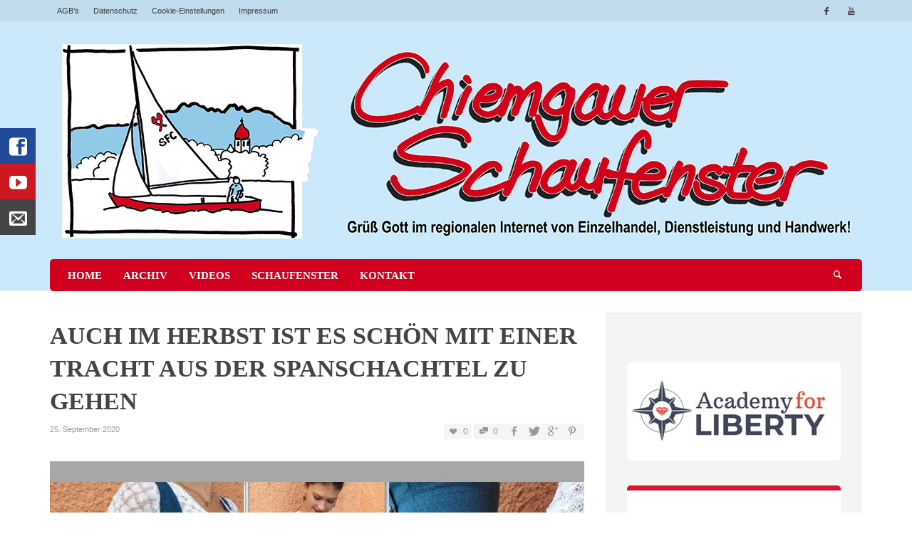

--- FILE ---
content_type: text/html; charset=UTF-8
request_url: https://www.chiemgauer-schaufenster.de/auch-im-herbst-ist-es-schoen-mit-einer-tracht-aus-der-spanschachtel-zu-gehen/
body_size: 14593
content:
<!DOCTYPE html> <!--[if IE 9]><html class="no-js lt-ie10" itemscope="itemscope" itemtype="http://schema.org/Article" lang="de"> <![endif]--> <!--[if gt IE 9]><!--><html class="no-js" itemscope="itemscope" itemtype="http://schema.org/Article" lang="de"> <!--<![endif]--><head><link media="all" href="https://www.chiemgauer-schaufenster.de/wp-content/cache/autoptimize/css/autoptimize_7ef94a3ca8255aab8c425c998db1b5ca.css" rel="stylesheet"><link media="screen" href="https://www.chiemgauer-schaufenster.de/wp-content/cache/autoptimize/css/autoptimize_e992c99a1b72cb393e95a521a01f9ee5.css" rel="stylesheet"><title itemprop="name">Auch im Herbst ist es schön mit einer Tracht aus der Spanschachtel zu gehen - Chiemgauer Schaufenster</title><meta charset="UTF-8"><meta name='robots' content='index, follow, max-image-preview:large, max-snippet:-1, max-video-preview:-1' /><link rel="canonical" href="https://www.chiemgauer-schaufenster.de/auch-im-herbst-ist-es-schoen-mit-einer-tracht-aus-der-spanschachtel-zu-gehen/" /><meta property="og:locale" content="de_DE" /><meta property="og:type" content="article" /><meta property="og:title" content="Auch im Herbst ist es schön mit einer Tracht aus der Spanschachtel zu gehen - Chiemgauer Schaufenster" /><meta property="og:url" content="https://www.chiemgauer-schaufenster.de/auch-im-herbst-ist-es-schoen-mit-einer-tracht-aus-der-spanschachtel-zu-gehen/" /><meta property="og:site_name" content="Chiemgauer Schaufenster" /><meta property="article:published_time" content="2020-09-25T05:37:12+00:00" /><meta property="article:modified_time" content="2020-09-25T05:44:11+00:00" /><meta property="og:image" content="https://www.chiemgauer-schaufenster.de/wp-content/uploads/2020/09/Span-Okt5.jpg" /><meta property="og:image:width" content="1732" /><meta property="og:image:height" content="865" /><meta property="og:image:type" content="image/jpeg" /><meta name="author" content="Rosenheimer Schaufenster" /><meta name="twitter:label1" content="Verfasst von" /><meta name="twitter:data1" content="Rosenheimer Schaufenster" /><meta name="twitter:label2" content="Geschätzte Lesezeit" /><meta name="twitter:data2" content="1 Minute" /> <script type="application/ld+json" class="yoast-schema-graph">{"@context":"https://schema.org","@graph":[{"@type":"Article","@id":"https://www.chiemgauer-schaufenster.de/auch-im-herbst-ist-es-schoen-mit-einer-tracht-aus-der-spanschachtel-zu-gehen/#article","isPartOf":{"@id":"https://www.chiemgauer-schaufenster.de/auch-im-herbst-ist-es-schoen-mit-einer-tracht-aus-der-spanschachtel-zu-gehen/"},"author":{"name":"Rosenheimer Schaufenster","@id":"https://www.chiemgauer-schaufenster.de/#/schema/person/43aa04b78d7f827b3a3e44bf2a9c0089"},"headline":"Auch im Herbst ist es schön mit einer Tracht aus der Spanschachtel zu gehen","datePublished":"2020-09-25T05:37:12+00:00","dateModified":"2020-09-25T05:44:11+00:00","mainEntityOfPage":{"@id":"https://www.chiemgauer-schaufenster.de/auch-im-herbst-ist-es-schoen-mit-einer-tracht-aus-der-spanschachtel-zu-gehen/"},"wordCount":243,"image":{"@id":"https://www.chiemgauer-schaufenster.de/auch-im-herbst-ist-es-schoen-mit-einer-tracht-aus-der-spanschachtel-zu-gehen/#primaryimage"},"thumbnailUrl":"https://www.chiemgauer-schaufenster.de/wp-content/uploads/2020/09/Span-Okt5.jpg","articleSection":["Gesprächsstoff"],"inLanguage":"de"},{"@type":"WebPage","@id":"https://www.chiemgauer-schaufenster.de/auch-im-herbst-ist-es-schoen-mit-einer-tracht-aus-der-spanschachtel-zu-gehen/","url":"https://www.chiemgauer-schaufenster.de/auch-im-herbst-ist-es-schoen-mit-einer-tracht-aus-der-spanschachtel-zu-gehen/","name":"Auch im Herbst ist es schön mit einer Tracht aus der Spanschachtel zu gehen - Chiemgauer Schaufenster","isPartOf":{"@id":"https://www.chiemgauer-schaufenster.de/#website"},"primaryImageOfPage":{"@id":"https://www.chiemgauer-schaufenster.de/auch-im-herbst-ist-es-schoen-mit-einer-tracht-aus-der-spanschachtel-zu-gehen/#primaryimage"},"image":{"@id":"https://www.chiemgauer-schaufenster.de/auch-im-herbst-ist-es-schoen-mit-einer-tracht-aus-der-spanschachtel-zu-gehen/#primaryimage"},"thumbnailUrl":"https://www.chiemgauer-schaufenster.de/wp-content/uploads/2020/09/Span-Okt5.jpg","datePublished":"2020-09-25T05:37:12+00:00","dateModified":"2020-09-25T05:44:11+00:00","author":{"@id":"https://www.chiemgauer-schaufenster.de/#/schema/person/43aa04b78d7f827b3a3e44bf2a9c0089"},"breadcrumb":{"@id":"https://www.chiemgauer-schaufenster.de/auch-im-herbst-ist-es-schoen-mit-einer-tracht-aus-der-spanschachtel-zu-gehen/#breadcrumb"},"inLanguage":"de","potentialAction":[{"@type":"ReadAction","target":["https://www.chiemgauer-schaufenster.de/auch-im-herbst-ist-es-schoen-mit-einer-tracht-aus-der-spanschachtel-zu-gehen/"]}]},{"@type":"ImageObject","inLanguage":"de","@id":"https://www.chiemgauer-schaufenster.de/auch-im-herbst-ist-es-schoen-mit-einer-tracht-aus-der-spanschachtel-zu-gehen/#primaryimage","url":"https://www.chiemgauer-schaufenster.de/wp-content/uploads/2020/09/Span-Okt5.jpg","contentUrl":"https://www.chiemgauer-schaufenster.de/wp-content/uploads/2020/09/Span-Okt5.jpg","width":1732,"height":865},{"@type":"BreadcrumbList","@id":"https://www.chiemgauer-schaufenster.de/auch-im-herbst-ist-es-schoen-mit-einer-tracht-aus-der-spanschachtel-zu-gehen/#breadcrumb","itemListElement":[{"@type":"ListItem","position":1,"name":"Startseite","item":"https://www.chiemgauer-schaufenster.de/"},{"@type":"ListItem","position":2,"name":"Auch im Herbst ist es schön mit einer Tracht aus der Spanschachtel zu gehen"}]},{"@type":"WebSite","@id":"https://www.chiemgauer-schaufenster.de/#website","url":"https://www.chiemgauer-schaufenster.de/","name":"Chiemgauer Schaufenster","description":"","potentialAction":[{"@type":"SearchAction","target":{"@type":"EntryPoint","urlTemplate":"https://www.chiemgauer-schaufenster.de/?s={search_term_string}"},"query-input":{"@type":"PropertyValueSpecification","valueRequired":true,"valueName":"search_term_string"}}],"inLanguage":"de"},{"@type":"Person","@id":"https://www.chiemgauer-schaufenster.de/#/schema/person/43aa04b78d7f827b3a3e44bf2a9c0089","name":"Rosenheimer Schaufenster","image":{"@type":"ImageObject","inLanguage":"de","@id":"https://www.chiemgauer-schaufenster.de/#/schema/person/image/","url":"https://secure.gravatar.com/avatar/219fcb74f722f21f74f1a13a474a222090abc95264e98b3c0048327003fb6613?s=96&d=mm&r=g","contentUrl":"https://secure.gravatar.com/avatar/219fcb74f722f21f74f1a13a474a222090abc95264e98b3c0048327003fb6613?s=96&d=mm&r=g","caption":"Rosenheimer Schaufenster"},"url":"https://www.chiemgauer-schaufenster.de/author/rojo/"}]}</script> <link rel="alternate" type="application/rss+xml" title="Chiemgauer Schaufenster &raquo; Feed" href="https://www.chiemgauer-schaufenster.de/feed/" /><link rel="alternate" type="application/rss+xml" title="Chiemgauer Schaufenster &raquo; Kommentar-Feed" href="https://www.chiemgauer-schaufenster.de/comments/feed/" /><link rel="alternate" title="oEmbed (JSON)" type="application/json+oembed" href="https://www.chiemgauer-schaufenster.de/wp-json/oembed/1.0/embed?url=https%3A%2F%2Fwww.chiemgauer-schaufenster.de%2Fauch-im-herbst-ist-es-schoen-mit-einer-tracht-aus-der-spanschachtel-zu-gehen%2F" /><link rel="alternate" title="oEmbed (XML)" type="text/xml+oembed" href="https://www.chiemgauer-schaufenster.de/wp-json/oembed/1.0/embed?url=https%3A%2F%2Fwww.chiemgauer-schaufenster.de%2Fauch-im-herbst-ist-es-schoen-mit-einer-tracht-aus-der-spanschachtel-zu-gehen%2F&#038;format=xml" /> <script type="text/javascript">var ajaxurl = 'https://www.chiemgauer-schaufenster.de/wp-admin/admin-ajax.php';</script> <link rel='stylesheet' id='Social-Sidebar-Mobile-css' href='https://www.chiemgauer-schaufenster.de/wp-content/plugins/A3-Social-Sidebar/Assets/Styles/Social-Sidebar-Mobile.php?Type=Hide&#038;Width=576&#038;ver=6.9' type='text/css' media='all' /><link rel='stylesheet' id='easy-facebook-likebox-customizer-style-css' href='https://www.chiemgauer-schaufenster.de/wp-admin/admin-ajax.php?action=easy-facebook-likebox-customizer-style&#038;ver=6.7.2' type='text/css' media='all' /><link rel='stylesheet' id='borlabs-cookie-css' href='https://www.chiemgauer-schaufenster.de/wp-content/cache/autoptimize/css/autoptimize_single_6fed0ba1009eb3169eb9e9cad5395e5e.css?ver=2.3.6-10' type='text/css' media='all' /><link rel='stylesheet' id='esf-insta-customizer-style-css' href='https://www.chiemgauer-schaufenster.de/wp-admin/admin-ajax.php?action=esf-insta-customizer-style&#038;ver=6.9' type='text/css' media='all' /> <script type="text/javascript" src="https://www.chiemgauer-schaufenster.de/wp-includes/js/jquery/jquery.min.js?ver=3.7.1" id="jquery-core-js"></script> <script type="text/javascript" id="bdp-ajax-script-js-extra">var ajax_object = {"ajaxurl":"https://www.chiemgauer-schaufenster.de/wp-admin/admin-ajax.php","like":"Like","unlike":"Unlike","is_rtl":"0"};
var page_object = {"current_page":"single","current_id":"0"};
//# sourceURL=bdp-ajax-script-js-extra</script> <script type="text/javascript" id="easy-facebook-likebox-public-script-js-extra">var public_ajax = {"ajax_url":"https://www.chiemgauer-schaufenster.de/wp-admin/admin-ajax.php","efbl_is_fb_pro":""};
//# sourceURL=easy-facebook-likebox-public-script-js-extra</script> <script type="text/javascript" id="esf-insta-public-js-extra">var esf_insta = {"ajax_url":"https://www.chiemgauer-schaufenster.de/wp-admin/admin-ajax.php","version":"free","nonce":"a0dfb27b01"};
//# sourceURL=esf-insta-public-js-extra</script> <link rel="https://api.w.org/" href="https://www.chiemgauer-schaufenster.de/wp-json/" /><link rel="alternate" title="JSON" type="application/json" href="https://www.chiemgauer-schaufenster.de/wp-json/wp/v2/posts/17068" /><link rel="EditURI" type="application/rsd+xml" title="RSD" href="https://www.chiemgauer-schaufenster.de/xmlrpc.php?rsd" /><meta name="generator" content="WordPress 6.9" /><link rel='shortlink' href='https://www.chiemgauer-schaufenster.de/?p=17068' /><meta property="og:site_name" content="Chiemgauer Schaufenster"><meta property="og:title" content="Auch im Herbst ist es schön mit einer Tracht aus der Spanschachtel zu gehen"><meta property="og:description" content=""><meta property="og:url" content="https://www.chiemgauer-schaufenster.de/auch-im-herbst-ist-es-schoen-mit-einer-tracht-aus-der-spanschachtel-zu-gehen/"/><meta property="og:image" content="https://www.chiemgauer-schaufenster.de/wp-content/uploads/2020/09/Span-Okt5.jpg" /><link rel="profile" href="http://gmpg.org/xfn/11"><link rel="pingback" href="https://www.chiemgauer-schaufenster.de/xmlrpc.php"><meta name="description" content=""><link href="//www.google-analytics.com" rel="dns-prefetch"><meta name="viewport" content="width=device-width,initial-scale=1.0,user-scalable=yes"><link rel="shortcut icon" href="https://www.chiemgauer-schaufenster.de/wp-content/uploads/2016/10/favicon-16x16.png"> <!--[if lt IE 9]> <script src="//cdnjs.cloudflare.com/ajax/libs/html5shiv/3.7/html5shiv.min.js"></script> <script src="//cdnjs.cloudflare.com/ajax/libs/respond.js/1.3.0/respond.min.js"></script> <![endif]--><meta name="generator" content="Powered by WPBakery Page Builder - drag and drop page builder for WordPress."/> <noscript><style>.wpb_animate_when_almost_visible { opacity: 1; }</style></noscript></head><body id="site-top" class="wp-singular post-template-default single single-post postid-17068 single-format-gallery wp-theme-neue wp-child-theme-neue-child vw-site-layout-full-width vw-logo-position-center vw-site-top-bar-menu-social vw-post-layout-classic wpb-js-composer js-comp-ver-6.13.0 vc_responsive"><div class="vw-site-wrapper"><div class="vw-site-top-bar"><div class="container"><div class="row"><div class="col-sm-12"><div class="vw-site-top-bar-left"><nav class="vw-menu-top-wrapper"><ul id="menu-sample-top-menu" class="vw-menu vw-menu-location-top vw-menu-type-text clearfix"><li class="nav-menu-item-711 main-menu-item  menu-item-even menu-item-depth-0 menu-item menu-item-type-post_type menu-item-object-page"><a href="https://www.chiemgauer-schaufenster.de/allgemeine-geschaeftsbedingungen/" class="menu-link main-menu-link"><span>AGB&#8217;s</span></a></li><li class="nav-menu-item-12710 main-menu-item  menu-item-even menu-item-depth-0 menu-item menu-item-type-post_type menu-item-object-page"><a href="https://www.chiemgauer-schaufenster.de/datenschutz/" class="menu-link main-menu-link"><span>Datenschutz</span></a></li><li class="nav-menu-item-18411 main-menu-item  menu-item-even menu-item-depth-0 borlabs-cookie-preference menu-item menu-item-type-custom menu-item-object-custom"><a href="#" class="menu-link main-menu-link"><span>Cookie-Einstellungen</span></a></li><li class="nav-menu-item-562 main-menu-item  menu-item-even menu-item-depth-0 menu-item menu-item-type-post_type menu-item-object-page"><a href="https://www.chiemgauer-schaufenster.de/impressum/" class="menu-link main-menu-link"><span>Impressum</span></a></li></ul></nav></div><div class="vw-site-top-bar-right"> <span class="vw-site-social-profile"><a class="vw-site-social-profile-icon vw-site-social-facebook" href="https://www.facebook.com/chiemgauerschaufenster" title="Facebook"><i class="icon-social-facebook"></i></a><a class="vw-site-social-profile-icon vw-site-social-youtube" href="https://www.youtube.com/channel/UCbu7dLkXn6EJ_ubibUisttA" title="Youtube"><i class="icon-social-youtube"></i></a></span></div></div></div></div></div><header class="vw-site-header-wrapper vw-site-header-background"><div class="vw-site-header"><div class="container"><div class="row"><div class="col-sm-12 vw-site-header-inner"><div class="vw-site-logo-wrapper"> <a class="vw-site-logo-link" href="https://www.chiemgauer-schaufenster.de"> <img class="vw-site-logo" src="https://www.chiemgauer-schaufenster.de/wp-content/uploads/2016/10/logo.jpg" width="1140" height="304" alt="Chiemgauer Schaufenster"> </a></div></div></div></div></div><nav class="vw-menu-mobile-wrapper"><div class="container"><div class="row"><div class="col-sm-12"><div class="vw-menu-mobile-inner"><div class="vw-mobile-menu-button"> <i class="icon-entypo-menu"></i> Navigation</div><ul id="menu-sample-mobile-menu" class="vw-menu vw-menu-location-mobile vw-menu-type-vertical-text clearfix"><li class="nav-menu-item-764 main-menu-item  menu-item-even menu-item-depth-0 menu-item menu-item-type-post_type menu-item-object-page menu-item-home"><a href="https://www.chiemgauer-schaufenster.de/" class="menu-link main-menu-link"><span>Startseite</span></a></li><li class="nav-menu-item-1304 main-menu-item  menu-item-even menu-item-depth-0 menu-item menu-item-type-post_type menu-item-object-page"><a href="https://www.chiemgauer-schaufenster.de/archiv/" class="menu-link main-menu-link"><span>Archiv</span></a></li><li class="nav-menu-item-3625 main-menu-item  menu-item-even menu-item-depth-0 menu-item menu-item-type-post_type menu-item-object-page"><a href="https://www.chiemgauer-schaufenster.de/videos/" class="menu-link main-menu-link"><span>Videos</span></a></li><li class="nav-menu-item-3624 main-menu-item  menu-item-even menu-item-depth-0 menu-item menu-item-type-post_type menu-item-object-page"><a href="https://www.chiemgauer-schaufenster.de/schaufenster/" class="menu-link main-menu-link"><span>Schaufenster</span></a></li><li class="nav-menu-item-761 main-menu-item  menu-item-even menu-item-depth-0 menu-item menu-item-type-post_type menu-item-object-page"><a href="https://www.chiemgauer-schaufenster.de/kontakt/" class="menu-link main-menu-link"><span>Kontakt</span></a></li><li class="nav-menu-item-12709 main-menu-item  menu-item-even menu-item-depth-0 menu-item menu-item-type-post_type menu-item-object-page"><a href="https://www.chiemgauer-schaufenster.de/datenschutz/" class="menu-link main-menu-link"><span>Datenschutz</span></a></li><li class="nav-menu-item-759 main-menu-item  menu-item-even menu-item-depth-0 menu-item menu-item-type-post_type menu-item-object-page"><a href="https://www.chiemgauer-schaufenster.de/impressum/" class="menu-link main-menu-link"><span>Impressum</span></a></li></ul><div class="vw-instant-search-buton"> <i class="icon-entypo-search"></i></div></div></div></div></div></nav><nav id="vw-menu-main" class="vw-menu-main-wrapper vw-sticky"><div class="container"><div class="row"><div class="col-sm-12"><div class="vw-menu-main-inner clearfix"><ul id="menu-sample-main-menu" class="vw-menu vw-menu-location-main vw-menu-type-mega-post"><li class="nav-menu-item-410 main-menu-item  menu-item-even menu-item-depth-0 menu-item menu-item-type-post_type menu-item-object-page menu-item-home vw-mega-menu-type-classic"><a  href="https://www.chiemgauer-schaufenster.de/" class="menu-link main-menu-link"><span>Home</span></a><div class="sub-menu-wrapper"></div></li><li class="nav-menu-item-1305 main-menu-item  menu-item-even menu-item-depth-0 menu-item menu-item-type-post_type menu-item-object-page vw-mega-menu-type-classic"><a  href="https://www.chiemgauer-schaufenster.de/archiv/" class="menu-link main-menu-link"><span>Archiv</span></a><div class="sub-menu-wrapper"></div></li><li class="nav-menu-item-3326 main-menu-item  menu-item-even menu-item-depth-0 menu-item menu-item-type-post_type menu-item-object-page vw-mega-menu-type-classic"><a  href="https://www.chiemgauer-schaufenster.de/videos/" class="menu-link main-menu-link"><span>Videos</span></a><div class="sub-menu-wrapper"></div></li><li class="nav-menu-item-3334 main-menu-item  menu-item-even menu-item-depth-0 menu-item menu-item-type-post_type menu-item-object-page vw-mega-menu-type-classic"><a  href="https://www.chiemgauer-schaufenster.de/schaufenster/" class="menu-link main-menu-link"><span>Schaufenster</span></a><div class="sub-menu-wrapper"></div></li><li class="nav-menu-item-535 main-menu-item  menu-item-even menu-item-depth-0 menu-item menu-item-type-post_type menu-item-object-page vw-mega-menu-type-classic"><a  href="https://www.chiemgauer-schaufenster.de/kontakt/" class="menu-link main-menu-link"><span>Kontakt</span></a><div class="sub-menu-wrapper"></div></li><li class="vw-menu-additional-icons"><div class="vw-instant-search-buton"> <i class="icon-entypo-search"></i></div></li></ul></div></div></div></div></nav></header><div class="vw-page-wrapper clearfix vw-blog-sidebar-postition-right"><div class="container"><div class="row"><div class="vw-page-content col-md-8" role="main" itemprop="articleBody"><article class="post-17068 post type-post status-publish format-gallery has-post-thumbnail hentry category-gespraechsstoff post_format-post-format-gallery h-entry" itemprop="mainEntityOfPage"><div class="vw-post-categories"><a class=" vw-category-link vw-cat-id-15" href="https://www.chiemgauer-schaufenster.de/category/gespraechsstoff/" title="View all posts in Gesprächsstoff" rel="category">Gesprächsstoff</a></div><h1 class="entry-title">Auch im Herbst ist es schön mit einer Tracht aus der Spanschachtel zu gehen</h1><div class="vw-post-meta clearfix"><div class="vw-post-meta-left"> <img alt='Rosenheimer Schaufenster' title='Rosenheimer Schaufenster' src='https://secure.gravatar.com/avatar/219fcb74f722f21f74f1a13a474a222090abc95264e98b3c0048327003fb6613?s=26&#038;d=mm&#038;r=g' srcset='https://secure.gravatar.com/avatar/219fcb74f722f21f74f1a13a474a222090abc95264e98b3c0048327003fb6613?s=52&#038;d=mm&#038;r=g 2x' class='avatar avatar-26 photo' height='26' width='26' decoding='async'/> <a class="author-name author" href="https://www.chiemgauer-schaufenster.de/author/rojo/" title="View all posts by Rosenheimer Schaufenster" rel="author">Rosenheimer Schaufenster</a> <span class="vw-post-meta-separator">&mdash;</span> <a href="https://www.chiemgauer-schaufenster.de/auch-im-herbst-ist-es-schoen-mit-einer-tracht-aus-der-spanschachtel-zu-gehen/" class="vw-post-date updated" title="Permalink to Auch im Herbst ist es schön mit einer Tracht aus der Spanschachtel zu gehen" rel="bookmark">25. September 2020</a></div><div class="vw-post-meta-right"> <a href="#" class="vw-post-likes " id="vw-post-likes-id-17068" data-post-id="17068" title="I like this"><i class="icon-entypo-heart"></i><span class="vw-post-likes-count">0</span></a> <a href="https://www.chiemgauer-schaufenster.de/auch-im-herbst-ist-es-schoen-mit-einer-tracht-aus-der-spanschachtel-zu-gehen/#respond" class="vw-post-comment-number"><i class="icon-entypo-chat"></i> <span>0</span></a><div class="vw-post-shares"> <a class="vw-post-share vw-post-share-facebook" href="http://www.facebook.com/sharer.php?u=https%3A%2F%2Fwww.chiemgauer-schaufenster.de%2Fauch-im-herbst-ist-es-schoen-mit-einer-tracht-aus-der-spanschachtel-zu-gehen%2F&amp;t=Auch+im+Herbst+ist+es+sch%C3%B6n+mit+einer+Tracht+aus+der+Spanschachtel+zu+gehen" title="Share on Facebook" target="_blank"><i class="icon-social-facebook"></i></a> <a class="vw-post-share vw-post-share-twitter" href="https://twitter.com/home?status=Auch+im+Herbst+ist+es+sch%C3%B6n+mit+einer+Tracht+aus+der+Spanschachtel+zu+gehen+https%3A%2F%2Fwww.chiemgauer-schaufenster.de%2Fauch-im-herbst-ist-es-schoen-mit-einer-tracht-aus-der-spanschachtel-zu-gehen%2F" title="Share on Twitter" target="_blank"><i class="icon-social-twitter"></i></a> <a class="vw-post-share vw-post-share-googleplus" href="https://plus.google.com/share?url=https%3A%2F%2Fwww.chiemgauer-schaufenster.de%2Fauch-im-herbst-ist-es-schoen-mit-einer-tracht-aus-der-spanschachtel-zu-gehen%2F" title="Share on Google+" target="_blank"><i class="icon-social-gplus"></i></a> <a class="vw-post-share vw-post-share-pinterest" href="http://pinterest.com/pin/create/button/?url=https%3A%2F%2Fwww.chiemgauer-schaufenster.de%2Fauch-im-herbst-ist-es-schoen-mit-einer-tracht-aus-der-spanschachtel-zu-gehen%2F&amp;media=https://www.chiemgauer-schaufenster.de/wp-content/uploads/2020/09/Span-Okt5-150x150.jpg&amp;description=Auch im Herbst ist es schön mit einer Tracht aus der Spanschachtel zu gehen" title="Share on Pinterest" target="_blank"><i class="icon-social-pinterest"></i></a></div></div><div class="clearright"></div></div><div class="flexslider no-control-nav vw-embeded-media vw-embeded-gallery"><ul class="slides"><li> <a class="swipebox" href="https://www.chiemgauer-schaufenster.de/wp-content/uploads/2020/09/Span-Okt5.jpg" title="Span Okt5" rel="bookmark"> <img width="750" height="375" src="https://www.chiemgauer-schaufenster.de/wp-content/uploads/2020/09/Span-Okt5-750x375.jpg" class="attachment-vw_two_third_thumbnail size-vw_two_third_thumbnail" alt="" decoding="async" fetchpriority="high" srcset="https://www.chiemgauer-schaufenster.de/wp-content/uploads/2020/09/Span-Okt5-750x375.jpg 750w, https://www.chiemgauer-schaufenster.de/wp-content/uploads/2020/09/Span-Okt5-300x150.jpg 300w, https://www.chiemgauer-schaufenster.de/wp-content/uploads/2020/09/Span-Okt5-1024x511.jpg 1024w, https://www.chiemgauer-schaufenster.de/wp-content/uploads/2020/09/Span-Okt5-640x320.jpg 640w, https://www.chiemgauer-schaufenster.de/wp-content/uploads/2020/09/Span-Okt5-1536x767.jpg 1536w, https://www.chiemgauer-schaufenster.de/wp-content/uploads/2020/09/Span-Okt5-360x180.jpg 360w, https://www.chiemgauer-schaufenster.de/wp-content/uploads/2020/09/Span-Okt5-1140x570.jpg 1140w, https://www.chiemgauer-schaufenster.de/wp-content/uploads/2020/09/Span-Okt5.jpg 1732w" sizes="(max-width: 750px) 100vw, 750px" /> </a></li><li> <a class="swipebox" href="https://www.chiemgauer-schaufenster.de/wp-content/uploads/2020/09/Trachtenfreitag.jpg" title="Trachtenfreitag" rel="bookmark"> <img width="750" height="375" src="https://www.chiemgauer-schaufenster.de/wp-content/uploads/2020/09/Trachtenfreitag-750x375.jpg" class="attachment-vw_two_third_thumbnail size-vw_two_third_thumbnail" alt="" decoding="async" srcset="https://www.chiemgauer-schaufenster.de/wp-content/uploads/2020/09/Trachtenfreitag-750x375.jpg 750w, https://www.chiemgauer-schaufenster.de/wp-content/uploads/2020/09/Trachtenfreitag-300x150.jpg 300w, https://www.chiemgauer-schaufenster.de/wp-content/uploads/2020/09/Trachtenfreitag-640x320.jpg 640w, https://www.chiemgauer-schaufenster.de/wp-content/uploads/2020/09/Trachtenfreitag-360x180.jpg 360w, https://www.chiemgauer-schaufenster.de/wp-content/uploads/2020/09/Trachtenfreitag.jpg 1024w" sizes="(max-width: 750px) 100vw, 750px" /> </a></li></ul></div><div class="entry-content clearfix"><section class="wpb-content-wrapper"><div class="vc_row wpb_row vc_row-fluid"><div class="wpb_column vc_column_container vc_col-sm-12"><div class="vc_column-inner"><div class="wpb_wrapper"><div class="wpb_text_column wpb_content_element " ><div class="wpb_wrapper"><h2><strong>AUF INS DIRNDL AUS DER SPANSCHACHTEL DENN HEUTE IST DER VORLETZTE TRACHTENFREITAG IN DIESEM JAHR</strong></h2><p><strong>Auch wenn die Temperaturen jetzt deutlich den Herbst zeigen, ist es schön in Tracht zu gehen</strong></p><p>Für diese Woche schlägt <strong>Die Spanschachtel</strong> das Dirndl „Klara“ aus einem Webstoff in fantastischem Petrolblau vor. Kombiniert das Dirndl mit einer cognacfarbenen Schürze mit Schließe und schon seit Ihr gerüstet für den vorletzten Trachtenfreitag.</p><p>Die Dirndlbluse „Meline“ in Ajourmuster mit V-Ausschnitt und langem Arm ergänzt das Dirndl auf anmutige und herbstliche Weise.</p><p>Euch ein schönes Wochenende in kleiner, netter Geselligkeit!</p><h2><strong>MACHT MIT UND GEWINNT DIESEN UND NÄCHSTEN FREITAG TRACHTEN-</strong><strong>GUTSCHEINE!</strong></h2><div class="o9v6fnle cxmmr5t8 oygrvhab hcukyx3x c1et5uql ii04i59q"><div dir="ltr"><strong>Und so funktioniert´s:</strong></div><div dir="ltr"></div><div dir="ltr">Einfach jeden Freitag in Tracht aus dem Haus gehen mit eurem Dirndl oder Lederhosen. Das Gefühl der Gemeinsamkeit und Zusammengehörigkeit besteht auch ohne Volksfest, wenn wir uns im Alltag in Tracht begegnen. Tracht ist einfach immer schön!</div></div><div class="o9v6fnle cxmmr5t8 oygrvhab hcukyx3x c1et5uql ii04i59q"><div dir="ltr">Also,  jeden Freitag wird eure Tracht aus dem Schrank geholt und dafür gibt es jede Woche Gutscheine zu gewinnen! <a href="https://www.rosenheimer-schaufenster.de/?p=23833&amp;preview_id=23833&amp;preview_nonce=f888cf6edb&amp;post_format=gallery&amp;_thumbnail_id=23838&amp;preview=true#Trachtenfreitag">#Trachtenfreitag</a></div></div></div></div><div class="wpb_text_column wpb_content_element " ><div class="wpb_wrapper"><p><strong>Die Spanschachtel</strong></p><div class="wpb_text_column wpb_content_element vc_custom_1509609926642"><div class="wpb_wrapper"><div class="wpb_text_column wpb_content_element vc_custom_1507188225683"><div class="wpb_wrapper"><div class="wpb_text_column wpb_content_element vc_custom_1505900282301"><div class="wpb_wrapper"><div class="wpb_text_column wpb_content_element vc_custom_1504686236893"><div class="wpb_wrapper"><div class="wpb_text_column wpb_content_element vc_custom_1502882735854"><div class="wpb_wrapper"><div class="wpb_text_column wpb_content_element vc_custom_1499421541924"><div class="wpb_wrapper"><div class="wpb_text_column wpb_content_element vc_custom_1496906811701"><div class="wpb_wrapper"><div class="wpb_text_column wpb_content_element vc_custom_1496304774162"><div class="wpb_wrapper"><div class="wpb_text_column wpb_content_element vc_custom_1485423475506"><div class="wpb_wrapper"><div class="wpb_text_column wpb_content_element vc_custom_1484900023934"><div class="wpb_wrapper"><div class="wpb_text_column wpb_content_element vc_custom_1484566170177"><div class="wpb_wrapper"><div class="wpb_text_column wpb_content_element vc_custom_1480679832829"><div class="wpb_wrapper"><div class="wpb_text_column wpb_content_element vc_custom_1479912834377"><div class="wpb_wrapper"><div class="wpb_text_column wpb_content_element vc_custom_1478768297413"><div class="wpb_wrapper"><p>Salzburgerstr. 19<br /> 83071 Stephanskirchen</p><p><strong>Telefon:</strong> +49 (0) 8031 / 71061<br /> <strong>Fax:</strong> +49 (0) 8031 / 234 8655<br /> <strong>E-Mail:</strong> <a href="mailto:info@die-spanschachtel.de">info@die-spanschachtel<mark></mark>.de</a><br /> <strong>Internet:</strong> <a href="http://www.die-spanschachtel.de/">www.die-spanschachtel.de</a><br /> <strong>Online-Shop:</strong> <a href="http://www.trachtengefuehle.de/">www.trachtengefuehle.de</a></p><p><strong>Inhaber:</strong> Adolf Maier<br /> <strong>Geschäftsführerin:</strong> Gabriele Ringelberg</p><p><strong>Öffnungszeiten:</strong></p><p><span class="body-text-content"><strong>Mo-Fr:</strong> 9.00 – 12.00 und 14.00 – 18.00 Uhr</span><br /> <span class="body-text-content"><strong>Sa:</strong> 9.00 – 13.00 Uhr</span></p></div></div></div></div></div></div></div></div></div></div></div></div></div></div></div></div></div></div></div></div></div></div></div></div></div></div></div></div></div></div></div></div></div></div></section></div></article><meta itemprop="headline" content="Auch im Herbst ist es schön mit einer Tracht aus der Spanschachtel zu gehen"/><meta itemprop="datePublished" content="2020-09-25T07:37:12+02:00"/><meta itemprop="dateModified" content="2020-09-25T07:44:11+02:00"/><meta itemprop="author" content="Rosenheimer Schaufenster"/><meta itemprop="interactionCount" content="UserComments:0"/><div itemprop="image" itemscope itemtype="https://schema.org/ImageObject"><meta itemprop="url" content="https://www.chiemgauer-schaufenster.de/wp-content/uploads/2020/09/Span-Okt5.jpg"><meta itemprop="width" content="1732"><meta itemprop="height" content="865"></div><div itemprop="publisher" itemscope itemtype="https://schema.org/Organization"><div itemprop="logo" itemscope itemtype="https://schema.org/ImageObject"><meta itemprop="url" content="https://www.chiemgauer-schaufenster.de/wp-content/uploads/2016/10/logo.jpg"><meta itemprop="width" content="1140"><meta itemprop="height" content="304"></div><meta itemprop="name" content="Chiemgauer Schaufenster"></div><meta content="" itemscope itemprop="mainEntityOfPage"  itemType="https://schema.org/WebPage" itemid="https://www.chiemgauer-schaufenster.de/auch-im-herbst-ist-es-schoen-mit-einer-tracht-aus-der-spanschachtel-zu-gehen/"/></div><aside class="vw-page-sidebar vw-page-right-sidebar col-md-4"><div class="sidebar-inner"><div class="vcw-wrapper"><section class="wpb-content-wrapper"><div class="vc_row wpb_row vc_row-fluid logos-wrapper"><div class="firmenlogos-block wpb_column vc_column_container vc_col-sm-12"><div class="vc_column-inner"><div class="wpb_wrapper"><div class="vc_empty_space"   style="height: 35px"><span class="vc_empty_space_inner"></span></div><div class="vc_empty_space"   style="height: 35px"><span class="vc_empty_space_inner"></span></div><div  class="wpb_single_image wpb_content_element vc_align_center"><figure class="wpb_wrapper vc_figure"> <a href="https://academy-for-liberty.de/" target="_blank" class="vc_single_image-wrapper   vc_box_border_grey"><img loading="lazy" decoding="async" width="300" height="138" src="https://www.chiemgauer-schaufenster.de/wp-content/uploads/2015/09/Liberty-Logo.jpg" class="vc_single_image-img attachment-medium" alt="" title="Liberty Logo" /></a></figure></div><div  class="wpb_single_image wpb_content_element vc_align_center"><figure class="wpb_wrapper vc_figure"> <a href="https://fahrschule-heindlmeier.de/" target="_blank" class="vc_single_image-wrapper   vc_box_border_grey"><img loading="lazy" decoding="async" width="300" height="138" src="https://www.chiemgauer-schaufenster.de/wp-content/uploads/2015/09/rosenheimer_schaufenster_logo_heindlmeier-300x138.jpg" class="vc_single_image-img attachment-medium" alt="" title="rosenheimer_schaufenster_logo_heindlmeier" /></a></figure></div><div class="vc_empty_space"   style="height: 35px"><span class="vc_empty_space_inner"></span></div><div  class="wpb_single_image wpb_content_element vc_align_center"><figure class="wpb_wrapper vc_figure"> <a href="http://www.rojo.de" target="_blank" class="vc_single_image-wrapper   vc_box_border_grey"><img loading="lazy" decoding="async" width="300" height="138" src="https://www.chiemgauer-schaufenster.de/wp-content/uploads/2015/09/chiemgauer-schaufenster_Logo_Rosenheimer_Journal-300x138.jpg" class="vc_single_image-img attachment-medium" alt="" title="chiemgauer-schaufenster_logo_rosenheimer_journal" /></a></figure></div><div  class="wpb_single_image wpb_content_element vc_align_center"><figure class="wpb_wrapper vc_figure"> <a href="http://www.becker-presse-buch.de/" target="_blank" class="vc_single_image-wrapper   vc_box_border_grey"><img loading="lazy" decoding="async" width="300" height="138" src="https://www.chiemgauer-schaufenster.de/wp-content/uploads/2015/09/chiemgauer-schaufenster_LOGO_Buchhandlung_Becker_Presse_und_Buch-300x138.jpg" class="vc_single_image-img attachment-medium" alt="" title="chiemgauer-schaufenster_LOGO_Buchhandlung_Becker_Presse_und_Buch" /></a></figure></div><div  class="wpb_single_image wpb_content_element vc_align_center"><figure class="wpb_wrapper vc_figure"> <a href="http://www.wirtschaftlicher-verband.de/" target="_blank" class="vc_single_image-wrapper   vc_box_border_grey"><img loading="lazy" decoding="async" width="300" height="138" src="https://www.chiemgauer-schaufenster.de/wp-content/uploads/2015/09/chiemgauer_schaufenster_logo_wirtschaftlicher_verband-300x138-1-300x138.jpg" class="vc_single_image-img attachment-medium" alt="" title="chiemgauer_schaufenster_logo_wirtschaftlicher_verband-300x138" /></a></figure></div><div  class="wpb_single_image wpb_content_element vc_align_center"><figure class="wpb_wrapper vc_figure"> <a href="http://haarcenter-hess.de/" target="_blank" class="vc_single_image-wrapper   vc_box_border_grey"><img loading="lazy" decoding="async" width="300" height="138" src="https://www.chiemgauer-schaufenster.de/wp-content/uploads/2015/09/xrosenheimer-schaufenster_Logo_Haarcenter_Hess-300x138.jpg.pagespeed.ic_.pS6IQ3ZpPZ-300x138.jpg" class="vc_single_image-img attachment-medium" alt="" title="xrosenheimer-schaufenster_Logo_Haarcenter_Hess-300x138.jpg.pagespeed.ic.pS6IQ3ZpPZ" /></a></figure></div><div  class="wpb_single_image wpb_content_element vc_align_center"><figure class="wpb_wrapper vc_figure"> <a href="http://www.ihk-akademie-muenchen.de/traunstein" target="_blank" class="vc_single_image-wrapper   vc_box_border_grey"><img loading="lazy" decoding="async" width="300" height="138" src="https://www.chiemgauer-schaufenster.de/wp-content/uploads/2015/09/chiemgauer-schaufenster_LOGO_IHK_München_Oberbayern-300x138.jpg" class="vc_single_image-img attachment-medium" alt="www.ihk-akademie-muenchen.de/traunstein" title="www.ihk-akademie-muenchen.de/traunstein" /></a></figure></div><div  class="wpb_single_image wpb_content_element vc_align_center"><figure class="wpb_wrapper vc_figure"> <a href="https://ifb-rosenheim.de" target="_blank" class="vc_single_image-wrapper   vc_box_border_grey"><img loading="lazy" decoding="async" width="300" height="138" src="https://www.chiemgauer-schaufenster.de/wp-content/uploads/2015/09/rosenheimer-schaufenster_Logo_IFB-300x138-300x138.jpg" class="vc_single_image-img attachment-medium" alt="" title="chiemgauer-schaufenster_LOGO_IFB" /></a></figure></div></div></div></div><div class="wpb_column vc_column_container vc_col-sm-12"><div class="vc_column-inner"><div class="wpb_wrapper"></div></div></div><div class="wpb_column vc_column_container vc_col-sm-12"><div class="vc_column-inner"><div class="wpb_wrapper"></div></div></div><div class="wpb_column vc_column_container vc_col-sm-12"><div class="vc_column-inner"><div class="wpb_wrapper"></div></div></div><div class="wpb_column vc_column_container vc_col-sm-12"><div class="vc_column-inner"><div class="wpb_wrapper"></div></div></div></div></section></div></div></aside></div></div></div><footer class="vw-site-footer vw-site-footer-style-default clearfix"><div class="container"><div class="row"><div class="vw-footer-sidebar vw-footer-sidebar-1 col-md-4"><div id="text-4" class="widget widget_text"><div class="textwidget"><img src="https://www.chiemgauer-schaufenster.de/wp-content/uploads/2016/10/logo-bottom.jpg"></div></div></div><div class="vw-footer-sidebar vw-footer-sidebar-2 col-md-8"><div id="text-5" class="widget widget_text"><div class="textwidget"><h3 style="text-align:right; margin-top:35px;">Lust auf Neues aus der <em>Region</em>!</h3></div></div></div></div></div></footer><div class="vw-site-bottom-bar"><div class="container"><div class="row"><div class="col-sm-12"><div class="vw-site-bottom-bar-left"><div class="vw-copyright">© 2016 Chiemgauer Schaufenster - Alle Rechte vorbehalten.</div></div><div class="vw-site-bottom-bar-right"> <span class="vw-site-social-profile"><a class="vw-site-social-profile-icon vw-site-social-facebook" href="https://www.facebook.com/chiemgauerschaufenster" title="Facebook"><i class="icon-social-facebook"></i></a><a class="vw-site-social-profile-icon vw-site-social-youtube" href="https://www.youtube.com/channel/UCbu7dLkXn6EJ_ubibUisttA" title="Youtube"><i class="icon-social-youtube"></i></a></span></div></div></div></div></div></div>  <script type="speculationrules">{"prefetch":[{"source":"document","where":{"and":[{"href_matches":"/*"},{"not":{"href_matches":["/wp-*.php","/wp-admin/*","/wp-content/uploads/*","/wp-content/*","/wp-content/plugins/*","/wp-content/themes/neue-child/*","/wp-content/themes/neue/*","/*\\?(.+)"]}},{"not":{"selector_matches":"a[rel~=\"nofollow\"]"}},{"not":{"selector_matches":".no-prefetch, .no-prefetch a"}}]},"eagerness":"conservative"}]}</script> <aside id='Social-Sidebar' class='Pos-Left Large Theme-Color Label-Square'><ul><li><a href='https://www.facebook.com/chiemgauerschaufenster' class='Facebook-2' target='_blank'><span>Facebook</span></a></li><li><a href='https://www.youtube.com/channel/UCbu7dLkXn6EJ_ubibUisttA' class='Youtube' target='_blank'><span>Youtube</span></a></li><li><a href='mailto:info@chiemgauer-schaufenster.de' class='Mail'><span>Email</span></a></li></ul></aside> <script type='text/javascript'>;(function( $, window, document, undefined ){
				"use strict";

				$( document ).ready( function () {
					/* Render registered custom scripts */
					
					/* Render custom jquery option */
					
				} );

				$( window ).ready( function() {
							if ( $.flexslider ) {
			$( '.flexslider' ).flexslider({
				animation: "fade",
				easing: "easeInCirc",
				slideshow: true,
				slideshowSpeed: 4000,
				animationSpeed: 600,
				randomize: false,
				pauseOnHover: true,
				prevText: '',
				nextText: '',
				smoothHeight: false,
			});
		}
					} );
				
			})( jQuery, window , document );</script> <div data-nosnippet><script id="BorlabsCookieBoxWrap" type="text/template"><div
    id="BorlabsCookieBox"
    class="BorlabsCookie"
    role="dialog"
    aria-labelledby="CookieBoxTextHeadline"
    aria-describedby="CookieBoxTextDescription"
    aria-modal="true"
>
    <div class="middle-center" style="display: none;">
        <div class="_brlbs-box-wrap">
            <div class="_brlbs-box _brlbs-box-advanced">
                <div class="cookie-box">
                    <div class="container">
                        <div class="row">
                            <div class="col-12">
                                <div class="_brlbs-flex-center">
                                    
                                    <span role="heading" aria-level="3" class="_brlbs-h3" id="CookieBoxTextHeadline">Datenschutzeinstellungen</span>
                                </div>

                                <p id="CookieBoxTextDescription"><span class="_brlbs-paragraph _brlbs-text-description">Wir nutzen Cookies auf unserer Website. Einige von ihnen sind essenziell, während andere uns helfen, diese Website und Ihre Erfahrung zu verbessern.</span> <span class="_brlbs-paragraph _brlbs-text-confirm-age">Wenn Sie unter 16 Jahre alt sind und Ihre Zustimmung zu freiwilligen Diensten geben möchten, müssen Sie Ihre Erziehungsberechtigten um Erlaubnis bitten.</span> <span class="_brlbs-paragraph _brlbs-text-technology">Wir verwenden Cookies und andere Technologien auf unserer Website. Einige von ihnen sind essenziell, während andere uns helfen, diese Website und Ihre Erfahrung zu verbessern.</span> <span class="_brlbs-paragraph _brlbs-text-personal-data">Personenbezogene Daten können verarbeitet werden (z. B. IP-Adressen), z. B. für personalisierte Anzeigen und Inhalte oder Anzeigen- und Inhaltsmessung.</span> <span class="_brlbs-paragraph _brlbs-text-more-information">Weitere Informationen über die Verwendung Ihrer Daten finden Sie in unserer  <a class="_brlbs-cursor" href="https://www.moebel-spanrad.de/datenschutz/">Datenschutzerklärung</a>.</span> <span class="_brlbs-paragraph _brlbs-text-revoke">Sie können Ihre Auswahl jederzeit unter <a class="_brlbs-cursor" href="#" data-cookie-individual>Einstellungen</a> widerrufen oder anpassen.</span></p>

                                                                    <fieldset>
                                        <legend class="sr-only">Datenschutzeinstellungen</legend>
                                        <ul>
                                                                                                <li>
                                                        <label class="_brlbs-checkbox">
                                                            Essenziell                                                            <input
                                                                id="checkbox-essential"
                                                                tabindex="0"
                                                                type="checkbox"
                                                                name="cookieGroup[]"
                                                                value="essential"
                                                                 checked                                                                 disabled                                                                data-borlabs-cookie-checkbox
                                                            >
                                                            <span class="_brlbs-checkbox-indicator"></span>
                                                        </label>
                                                    </li>
                                                                                                    <li>
                                                        <label class="_brlbs-checkbox">
                                                            Statistiken                                                            <input
                                                                id="checkbox-statistics"
                                                                tabindex="0"
                                                                type="checkbox"
                                                                name="cookieGroup[]"
                                                                value="statistics"
                                                                 checked                                                                                                                                data-borlabs-cookie-checkbox
                                                            >
                                                            <span class="_brlbs-checkbox-indicator"></span>
                                                        </label>
                                                    </li>
                                                                                        </ul>
                                    </fieldset>

                                    
                                                                    <p class="_brlbs-accept">
                                        <a
                                            href="#"
                                            tabindex="0"
                                            role="button"
                                            class="_brlbs-btn _brlbs-btn-accept-all _brlbs-cursor"
                                            data-cookie-accept-all
                                        >
                                            Alle akzeptieren                                        </a>
                                    </p>

                                    <p class="_brlbs-accept">
                                        <a
                                            href="#"
                                            tabindex="0"
                                            role="button"
                                            id="CookieBoxSaveButton"
                                            class="_brlbs-btn _brlbs-cursor"
                                            data-cookie-accept
                                        >
                                            Speichern                                        </a>
                                    </p>
                                
                                
                                <p class="_brlbs-manage-btn ">
                                    <a href="#" class="_brlbs-cursor _brlbs-btn " tabindex="0" role="button" data-cookie-individual>
                                        Individuelle Datenschutzeinstellungen                                    </a>
                                </p>

                                <p class="_brlbs-legal">
                                    <a href="#" class="_brlbs-cursor" tabindex="0" role="button" data-cookie-individual>
                                        Cookie-Details                                    </a>

                                                                            <span class="_brlbs-separator"></span>
                                        <a href="https://www.moebel-spanrad.de/datenschutz/" tabindex="0" role="button">
                                            Datenschutzerklärung                                        </a>
                                    
                                                                            <span class="_brlbs-separator"></span>
                                        <a href="https://www.moebel-spanrad.de/impressum/" tabindex="0" role="button">
                                            Impressum                                        </a>
                                                                    </p>
                            </div>
                        </div>
                    </div>
                </div>

                <div
    class="cookie-preference"
    aria-hidden="true"
    role="dialog"
    aria-describedby="CookiePrefDescription"
    aria-modal="true"
>
    <div class="container not-visible">
        <div class="row no-gutters">
            <div class="col-12">
                <div class="row no-gutters align-items-top">
                    <div class="col-12">
                        <div class="_brlbs-flex-center">
                                                    <span role="heading" aria-level="3" class="_brlbs-h3">Datenschutzeinstellungen</span>
                        </div>

                        <p id="CookiePrefDescription">
                            <span class="_brlbs-paragraph _brlbs-text-confirm-age">Wenn Sie unter 16 Jahre alt sind und Ihre Zustimmung zu freiwilligen Diensten geben möchten, müssen Sie Ihre Erziehungsberechtigten um Erlaubnis bitten.</span> <span class="_brlbs-paragraph _brlbs-text-technology">Wir verwenden Cookies und andere Technologien auf unserer Website. Einige von ihnen sind essenziell, während andere uns helfen, diese Website und Ihre Erfahrung zu verbessern.</span> <span class="_brlbs-paragraph _brlbs-text-personal-data">Personenbezogene Daten können verarbeitet werden (z. B. IP-Adressen), z. B. für personalisierte Anzeigen und Inhalte oder Anzeigen- und Inhaltsmessung.</span> <span class="_brlbs-paragraph _brlbs-text-more-information">Weitere Informationen über die Verwendung Ihrer Daten finden Sie in unserer  <a class="_brlbs-cursor" href="https://www.moebel-spanrad.de/datenschutz/">Datenschutzerklärung</a>.</span> <span class="_brlbs-paragraph _brlbs-text-description">Hier finden Sie eine Übersicht über alle verwendeten Cookies. Sie können Ihre Einwilligung zu ganzen Kategorien geben oder sich weitere Informationen anzeigen lassen und so nur bestimmte Cookies auswählen.</span>                        </p>

                        <div class="row no-gutters align-items-center">
                            <div class="col-12 col-sm-7">
                                <p class="_brlbs-accept">
                                                                            <a
                                            href="#"
                                            class="_brlbs-btn _brlbs-btn-accept-all _brlbs-cursor"
                                            tabindex="0"
                                            role="button"
                                            data-cookie-accept-all
                                        >
                                            Alle akzeptieren                                        </a>
                                        
                                    <a
                                        href="#"
                                        id="CookiePrefSave"
                                        tabindex="0"
                                        role="button"
                                        class="_brlbs-btn _brlbs-cursor"
                                        data-cookie-accept
                                    >
                                        Speichern                                    </a>

                                                                    </p>
                            </div>

                            <div class="col-12 col-sm-5">
                                <p class="_brlbs-refuse">
                                    <a
                                        href="#"
                                        class="_brlbs-cursor"
                                        tabindex="0"
                                        role="button"
                                        data-cookie-back
                                    >
                                        Zurück                                    </a>

                                                                    </p>
                            </div>
                        </div>
                    </div>
                </div>

                <div data-cookie-accordion>
                                            <fieldset>
                            <legend class="sr-only">Datenschutzeinstellungen</legend>

                                                                                                <div class="bcac-item">
                                        <div class="d-flex flex-row">
                                            <label class="w-75">
                                                <span role="heading" aria-level="4" class="_brlbs-h4">Essenziell (2)</span>
                                            </label>

                                            <div class="w-25 text-right">
                                                                                            </div>
                                        </div>

                                        <div class="d-block">
                                            <p>Essenzielle Cookies ermöglichen grundlegende Funktionen und sind für die einwandfreie Funktion der Website erforderlich.</p>

                                            <p class="text-center">
                                                <a
                                                    href="#"
                                                    class="_brlbs-cursor d-block"
                                                    tabindex="0"
                                                    role="button"
                                                    data-cookie-accordion-target="essential"
                                                >
                                                    <span data-cookie-accordion-status="show">
                                                        Cookie-Informationen anzeigen                                                    </span>

                                                    <span data-cookie-accordion-status="hide" class="borlabs-hide">
                                                        Cookie-Informationen ausblenden                                                    </span>
                                                </a>
                                            </p>
                                        </div>

                                        <div
                                            class="borlabs-hide"
                                            data-cookie-accordion-parent="essential"
                                        >
                                                                                            <table>
                                                    
                                                    <tr>
                                                        <th scope="row">Name</th>
                                                        <td>
                                                            <label>
                                                                Borlabs Cookie                                                            </label>
                                                        </td>
                                                    </tr>

                                                    <tr>
                                                        <th scope="row">Anbieter</th>
                                                        <td>Eigentümer dieser Website<span>, </span><a href="https://www.moebel-spanrad.de/impressum/">Impressum</a></td>
                                                    </tr>

                                                                                                            <tr>
                                                            <th scope="row">Zweck</th>
                                                            <td>Speichert die Einstellungen der Besucher, die in der Cookie Box von Borlabs Cookie ausgewählt wurden.</td>
                                                        </tr>
                                                        
                                                    
                                                    
                                                                                                            <tr>
                                                            <th scope="row">Cookie Name</th>
                                                            <td>borlabs-cookie</td>
                                                        </tr>
                                                        
                                                                                                            <tr>
                                                            <th scope="row">Cookie Laufzeit</th>
                                                            <td>1 Jahr</td>
                                                        </tr>
                                                                                                        </table>
                                                                                                <table>
                                                    
                                                    <tr>
                                                        <th scope="row">Name</th>
                                                        <td>
                                                            <label>
                                                                Wordfence                                                            </label>
                                                        </td>
                                                    </tr>

                                                    <tr>
                                                        <th scope="row">Anbieter</th>
                                                        <td>Eigentümer dieser Website</td>
                                                    </tr>

                                                                                                            <tr>
                                                            <th scope="row">Zweck</th>
                                                            <td>Firewall und Sicherheitsplugin</td>
                                                        </tr>
                                                        
                                                    
                                                    
                                                                                                            <tr>
                                                            <th scope="row">Cookie Name</th>
                                                            <td>wf*</td>
                                                        </tr>
                                                        
                                                                                                    </table>
                                                                                        </div>
                                    </div>
                                                                                                                                        <div class="bcac-item">
                                        <div class="d-flex flex-row">
                                            <label class="w-75">
                                                <span role="heading" aria-level="4" class="_brlbs-h4">Statistiken (1)</span>
                                            </label>

                                            <div class="w-25 text-right">
                                                                                                    <label class="_brlbs-btn-switch">
                                                        <span class="sr-only">Statistiken</span>
                                                        <input
                                                            tabindex="0"
                                                            id="borlabs-cookie-group-statistics"
                                                            type="checkbox"
                                                            name="cookieGroup[]"
                                                            value="statistics"
                                                             checked                                                            data-borlabs-cookie-switch
                                                        />
                                                        <span class="_brlbs-slider"></span>
                                                        <span
                                                            class="_brlbs-btn-switch-status"
                                                            data-active="An"
                                                            data-inactive="Aus">
                                                        </span>
                                                    </label>
                                                                                                </div>
                                        </div>

                                        <div class="d-block">
                                            <p>Statistik Cookies erfassen Informationen anonym. Diese Informationen helfen uns zu verstehen, wie unsere Besucher unsere Website nutzen.</p>

                                            <p class="text-center">
                                                <a
                                                    href="#"
                                                    class="_brlbs-cursor d-block"
                                                    tabindex="0"
                                                    role="button"
                                                    data-cookie-accordion-target="statistics"
                                                >
                                                    <span data-cookie-accordion-status="show">
                                                        Cookie-Informationen anzeigen                                                    </span>

                                                    <span data-cookie-accordion-status="hide" class="borlabs-hide">
                                                        Cookie-Informationen ausblenden                                                    </span>
                                                </a>
                                            </p>
                                        </div>

                                        <div
                                            class="borlabs-hide"
                                            data-cookie-accordion-parent="statistics"
                                        >
                                                                                            <table>
                                                                                                            <tr>
                                                            <th scope="row">Akzeptieren</th>
                                                            <td>
                                                                <label class="_brlbs-btn-switch _brlbs-btn-switch--textRight">
                                                                    <span class="sr-only">Google Analytics</span>
                                                                    <input
                                                                        id="borlabs-cookie-google-analytics"
                                                                        tabindex="0"
                                                                        type="checkbox" data-cookie-group="statistics"
                                                                        name="cookies[statistics][]"
                                                                        value="google-analytics"
                                                                         checked                                                                        data-borlabs-cookie-switch
                                                                    />

                                                                    <span class="_brlbs-slider"></span>

                                                                    <span
                                                                        class="_brlbs-btn-switch-status"
                                                                        data-active="An"
                                                                        data-inactive="Aus"
                                                                        aria-hidden="true">
                                                                    </span>
                                                                </label>
                                                            </td>
                                                        </tr>
                                                        
                                                    <tr>
                                                        <th scope="row">Name</th>
                                                        <td>
                                                            <label>
                                                                Google Analytics                                                            </label>
                                                        </td>
                                                    </tr>

                                                    <tr>
                                                        <th scope="row">Anbieter</th>
                                                        <td>Google Ireland Limited, Gordon House, Barrow Street, Dublin 4, Ireland</td>
                                                    </tr>

                                                                                                            <tr>
                                                            <th scope="row">Zweck</th>
                                                            <td>Cookie von Google für Website-Analysen. Erzeugt statistische Daten darüber, wie der Besucher die Website nutzt.</td>
                                                        </tr>
                                                        
                                                                                                            <tr>
                                                            <th scope="row">Datenschutzerklärung</th>
                                                            <td class="_brlbs-pp-url">
                                                                <a
                                                                    href="https://policies.google.com/privacy"
                                                                    target="_blank"
                                                                    rel="nofollow noopener noreferrer"
                                                                >
                                                                    https://policies.google.com/privacy                                                                </a>
                                                            </td>
                                                        </tr>
                                                        
                                                    
                                                                                                            <tr>
                                                            <th scope="row">Cookie Name</th>
                                                            <td>_ga,_gat,_gid</td>
                                                        </tr>
                                                        
                                                                                                            <tr>
                                                            <th scope="row">Cookie Laufzeit</th>
                                                            <td>2 Jahre</td>
                                                        </tr>
                                                                                                        </table>
                                                                                        </div>
                                    </div>
                                                                                                                                                                                                                                </fieldset>
                                        </div>

                <div class="d-flex justify-content-between">
                    <p class="_brlbs-branding flex-fill">
                                            </p>

                    <p class="_brlbs-legal flex-fill">
                                                    <a href="https://www.moebel-spanrad.de/datenschutz/">
                                Datenschutzerklärung                            </a>
                            
                                                    <span class="_brlbs-separator"></span>
                            
                                                    <a href="https://www.moebel-spanrad.de/impressum/">
                                Impressum                            </a>
                                                </p>
                </div>
            </div>
        </div>
    </div>
</div>
            </div>
        </div>
    </div>
</div></script></div> <script type="text/javascript" id="adrotate-dyngroup-js-extra">var impression_object = {"ajax_url":"https://www.chiemgauer-schaufenster.de/wp-admin/admin-ajax.php"};
//# sourceURL=adrotate-dyngroup-js-extra</script> <script type="text/javascript" id="adrotate-clicktracker-js-extra">var click_object = {"ajax_url":"https://www.chiemgauer-schaufenster.de/wp-admin/admin-ajax.php"};
//# sourceURL=adrotate-clicktracker-js-extra</script> <script type="text/javascript" id="instant-search-js-extra">var instant_search = {"blog_url":"https://www.chiemgauer-schaufenster.de","ajax_url":"https://www.chiemgauer-schaufenster.de/wp-admin/admin-ajax.php","placeholder":"Search"};
//# sourceURL=instant-search-js-extra</script> <script type="text/javascript" id="vwjs-post-likes-js-extra">var vw_post_likes = {"ajaxurl":"https://www.chiemgauer-schaufenster.de/wp-admin/admin-ajax.php","liked_message":"You already like this","is_caching_enabled":"1"};
//# sourceURL=vwjs-post-likes-js-extra</script> <script type="text/javascript" id="vwjs-main-js-extra">var vw_main_js = {"theme_path":"https://www.chiemgauer-schaufenster.de/wp-content/themes/neue"};
//# sourceURL=vwjs-main-js-extra</script> <script type="text/javascript" id="borlabs-cookie-js-extra">var borlabsCookieConfig = {"ajaxURL":"https://www.chiemgauer-schaufenster.de/wp-admin/admin-ajax.php","language":"de","animation":"1","animationDelay":"","animationIn":"_brlbs-fadeInDown","animationOut":"_brlbs-flipOutX","blockContent":"1","boxLayout":"box","boxLayoutAdvanced":"1","automaticCookieDomainAndPath":"1","cookieDomain":"www.chiemgauer-schaufenster.de","cookiePath":"/","cookieSameSite":"Lax","cookieSecure":"1","cookieLifetime":"365","cookieLifetimeEssentialOnly":"182","crossDomainCookie":[],"cookieBeforeConsent":"1","cookiesForBots":"1","cookieVersion":"1","hideCookieBoxOnPages":[],"respectDoNotTrack":"","reloadAfterConsent":"1","reloadAfterOptOut":"1","showCookieBox":"1","cookieBoxIntegration":"javascript","ignorePreSelectStatus":"1","cookies":{"essential":["borlabs-cookie","wordfence"],"statistics":["google-analytics"],"marketing":[],"external-media":[]}};
var borlabsCookieCookies = {"essential":{"borlabs-cookie":{"cookieNameList":{"borlabs-cookie":"borlabs-cookie"},"settings":{"blockCookiesBeforeConsent":"0"}},"wordfence":{"cookieNameList":{"wf*":"wf*"},"settings":{"blockCookiesBeforeConsent":"1"}}},"statistics":{"google-analytics":{"cookieNameList":{"_ga":"_ga","_gat":"_gat","_gid":"_gid"},"settings":{"blockCookiesBeforeConsent":"0","trackingId":"UA-57197741-2"},"optInJS":"[base64]","optOutJS":""}}};
//# sourceURL=borlabs-cookie-js-extra</script> <script type="text/javascript" id="borlabs-cookie-js-after">document.addEventListener("DOMContentLoaded", function (e) {
var borlabsCookieContentBlocker = {"facebook": {"id": "facebook","global": function (contentBlockerData) {  },"init": function (el, contentBlockerData) { if(typeof FB === "object") { FB.XFBML.parse(el.parentElement); } },"settings": {"executeGlobalCodeBeforeUnblocking":false}},"default": {"id": "default","global": function (contentBlockerData) {  },"init": function (el, contentBlockerData) {  },"settings": {"executeGlobalCodeBeforeUnblocking":false}},"googlemaps": {"id": "googlemaps","global": function (contentBlockerData) {  },"init": function (el, contentBlockerData) {  },"settings": {"executeGlobalCodeBeforeUnblocking":false}},"instagram": {"id": "instagram","global": function (contentBlockerData) {  },"init": function (el, contentBlockerData) { if (typeof instgrm === "object") { instgrm.Embeds.process(); } },"settings": {"executeGlobalCodeBeforeUnblocking":false}},"openstreetmap": {"id": "openstreetmap","global": function (contentBlockerData) {  },"init": function (el, contentBlockerData) {  },"settings": {"executeGlobalCodeBeforeUnblocking":false}},"twitter": {"id": "twitter","global": function (contentBlockerData) {  },"init": function (el, contentBlockerData) {  },"settings": {"executeGlobalCodeBeforeUnblocking":false}},"vimeo": {"id": "vimeo","global": function (contentBlockerData) {  },"init": function (el, contentBlockerData) {  },"settings": {"executeGlobalCodeBeforeUnblocking":false,"saveThumbnails":false,"videoWrapper":false}},"youtube": {"id": "youtube","global": function (contentBlockerData) {  },"init": function (el, contentBlockerData) {  },"settings": {"executeGlobalCodeBeforeUnblocking":false,"changeURLToNoCookie":true,"saveThumbnails":false,"thumbnailQuality":"maxresdefault","videoWrapper":false}}};
    var BorlabsCookieInitCheck = function () {

    if (typeof window.BorlabsCookie === "object" && typeof window.jQuery === "function") {

        if (typeof borlabsCookiePrioritized !== "object") {
            borlabsCookiePrioritized = { optInJS: {} };
        }

        window.BorlabsCookie.init(borlabsCookieConfig, borlabsCookieCookies, borlabsCookieContentBlocker, borlabsCookiePrioritized.optInJS);
    } else {
        window.setTimeout(BorlabsCookieInitCheck, 50);
    }
};

BorlabsCookieInitCheck();});
//# sourceURL=borlabs-cookie-js-after</script> <script id="wp-emoji-settings" type="application/json">{"baseUrl":"https://s.w.org/images/core/emoji/17.0.2/72x72/","ext":".png","svgUrl":"https://s.w.org/images/core/emoji/17.0.2/svg/","svgExt":".svg","source":{"concatemoji":"https://www.chiemgauer-schaufenster.de/wp-includes/js/wp-emoji-release.min.js?ver=6.9"}}</script> <script type="module">/*! This file is auto-generated */
const a=JSON.parse(document.getElementById("wp-emoji-settings").textContent),o=(window._wpemojiSettings=a,"wpEmojiSettingsSupports"),s=["flag","emoji"];function i(e){try{var t={supportTests:e,timestamp:(new Date).valueOf()};sessionStorage.setItem(o,JSON.stringify(t))}catch(e){}}function c(e,t,n){e.clearRect(0,0,e.canvas.width,e.canvas.height),e.fillText(t,0,0);t=new Uint32Array(e.getImageData(0,0,e.canvas.width,e.canvas.height).data);e.clearRect(0,0,e.canvas.width,e.canvas.height),e.fillText(n,0,0);const a=new Uint32Array(e.getImageData(0,0,e.canvas.width,e.canvas.height).data);return t.every((e,t)=>e===a[t])}function p(e,t){e.clearRect(0,0,e.canvas.width,e.canvas.height),e.fillText(t,0,0);var n=e.getImageData(16,16,1,1);for(let e=0;e<n.data.length;e++)if(0!==n.data[e])return!1;return!0}function u(e,t,n,a){switch(t){case"flag":return n(e,"\ud83c\udff3\ufe0f\u200d\u26a7\ufe0f","\ud83c\udff3\ufe0f\u200b\u26a7\ufe0f")?!1:!n(e,"\ud83c\udde8\ud83c\uddf6","\ud83c\udde8\u200b\ud83c\uddf6")&&!n(e,"\ud83c\udff4\udb40\udc67\udb40\udc62\udb40\udc65\udb40\udc6e\udb40\udc67\udb40\udc7f","\ud83c\udff4\u200b\udb40\udc67\u200b\udb40\udc62\u200b\udb40\udc65\u200b\udb40\udc6e\u200b\udb40\udc67\u200b\udb40\udc7f");case"emoji":return!a(e,"\ud83e\u1fac8")}return!1}function f(e,t,n,a){let r;const o=(r="undefined"!=typeof WorkerGlobalScope&&self instanceof WorkerGlobalScope?new OffscreenCanvas(300,150):document.createElement("canvas")).getContext("2d",{willReadFrequently:!0}),s=(o.textBaseline="top",o.font="600 32px Arial",{});return e.forEach(e=>{s[e]=t(o,e,n,a)}),s}function r(e){var t=document.createElement("script");t.src=e,t.defer=!0,document.head.appendChild(t)}a.supports={everything:!0,everythingExceptFlag:!0},new Promise(t=>{let n=function(){try{var e=JSON.parse(sessionStorage.getItem(o));if("object"==typeof e&&"number"==typeof e.timestamp&&(new Date).valueOf()<e.timestamp+604800&&"object"==typeof e.supportTests)return e.supportTests}catch(e){}return null}();if(!n){if("undefined"!=typeof Worker&&"undefined"!=typeof OffscreenCanvas&&"undefined"!=typeof URL&&URL.createObjectURL&&"undefined"!=typeof Blob)try{var e="postMessage("+f.toString()+"("+[JSON.stringify(s),u.toString(),c.toString(),p.toString()].join(",")+"));",a=new Blob([e],{type:"text/javascript"});const r=new Worker(URL.createObjectURL(a),{name:"wpTestEmojiSupports"});return void(r.onmessage=e=>{i(n=e.data),r.terminate(),t(n)})}catch(e){}i(n=f(s,u,c,p))}t(n)}).then(e=>{for(const n in e)a.supports[n]=e[n],a.supports.everything=a.supports.everything&&a.supports[n],"flag"!==n&&(a.supports.everythingExceptFlag=a.supports.everythingExceptFlag&&a.supports[n]);var t;a.supports.everythingExceptFlag=a.supports.everythingExceptFlag&&!a.supports.flag,a.supports.everything||((t=a.source||{}).concatemoji?r(t.concatemoji):t.wpemoji&&t.twemoji&&(r(t.twemoji),r(t.wpemoji)))});
//# sourceURL=https://www.chiemgauer-schaufenster.de/wp-includes/js/wp-emoji-loader.min.js</script> <div id="bdp_email_share" class="bdp_email_share" style="display:none;"><div class="bdp-close"><i class="fa fa-close"></i></div><div class="bdp_email_form"><form method="post" id="frmEmailShare"> <input type="hidden" value="" name="txtShortcodeId" id="txtShortcodeId" /> <input type="hidden" value="" name="txtPostId" id="txtPostId" /> <input type="hidden" name="action" value="bdp_email_share_form" /><div> <label for="txtToEmail">Send to Email Address</label> <input id="txtToEmail" name="txtToEmail" type="text"></div><div> <label for="txtYourName">Your Name</label> <input id="txtYourName" name="txtYourName" type="text"></div><div> <label for="txtYourEmail">Your Email Address</label> <input id="txtYourEmail" name="txtYourEmail" type="email"></div><div> <input class="bdp-mail_submit_button" type="submit" name="sbtEmailShare" value="Send Email" /><div class="bdp-close_button">Close</div></div></form></div><div class="bdp_email_sucess"></div></div> <script id="vw-backstretch-image-captions-template" type="text/template"><div class="vw-page-title-image-captions .vw-featured-image-caption-wrapper">
											</div></script> <script type='text/javascript'>"use strict";
					;(function( $, window, document, undefined ){

						$( window ).ready( function() {
							if ( jQuery.backstretch ) {
								var $target = jQuery( '.vw-page-title-wrapper' );
								
								if ( $target.length > 0 ) {
									$target.backstretch(
										['https://www.chiemgauer-schaufenster.de/wp-content/uploads/2020/09/Span-Okt5.jpg','https://www.chiemgauer-schaufenster.de/wp-content/uploads/2020/09/Trachtenfreitag.jpg'], {
											fade: 600,
											centeredY: true,
											centeredX: true,
											duration: 5000,
										}
									).addClass( 'vw-backstretch vw-has-background' );

									var $image_captions = jQuery( '#vw-backstretch-image-captions-template' ).html();
									$target.find( '.vw-page-title-wrapper-inner' ).before( $image_captions );

									jQuery( '.vw-gallery-direction-button.vw-gallery-direction-next' ).click( function() {
										$target.backstretch("next");
									} );

									jQuery( '.vw-gallery-direction-button.vw-gallery-direction-prev' ).click( function() {
										$target.backstretch("prev");
									} );

									jQuery(window).on("backstretch.after", function (e, instance, index) {
										jQuery( '.vw-page-title-image-captions .vw-featured-image-caption' )
											.addClass( 'hidden' )
											.eq( index ).removeClass( 'hidden' );
									});
								}
							}
						});
					})( jQuery, window , document );</script>  <script type="text/javascript">jQuery(document).ready(function(){if(jQuery.fn.gslider) {
	jQuery('.g-1').gslider({groupid:1,speed:15000,repeat_impressions:'Y'});
	jQuery('.g-2').gslider({groupid:2,speed:10000,repeat_impressions:'Y'});
}});</script>  <script defer src="https://www.chiemgauer-schaufenster.de/wp-content/cache/autoptimize/js/autoptimize_de46909fb74f3c90743e105f4daf0cb2.js"></script></body></html>
<!--
Performance optimized by W3 Total Cache. Learn more: https://www.boldgrid.com/w3-total-cache/?utm_source=w3tc&utm_medium=footer_comment&utm_campaign=free_plugin

Page Caching using Disk: Enhanced (SSL caching disabled) 
Minified using Disk

Served from: www.chiemgauer-schaufenster.de @ 2026-01-26 07:05:10 by W3 Total Cache
-->

--- FILE ---
content_type: text/html; charset=UTF-8
request_url: https://www.chiemgauer-schaufenster.de/wp-admin/admin-ajax.php
body_size: -96
content:
{"17068":"<i class=\"icon-entypo-heart\"><\/i><span class=\"vw-post-likes-count\">0<\/span>"}

--- FILE ---
content_type: text/css
request_url: https://www.chiemgauer-schaufenster.de/wp-content/cache/autoptimize/css/autoptimize_e992c99a1b72cb393e95a521a01f9ee5.css
body_size: 104
content:
.g{margin:0;padding:0;overflow:hidden;line-height:1;zoom:1}.g img{height:auto}.g-col{position:relative;float:left}.g-col:first-child{margin-left:0}.g-col:last-child{margin-right:0}.g-1{margin:0;width:100%;max-width:728px;height:100%;max-height:90px}.g-2{margin:0;width:100%;max-width:360px;height:100%;max-height:375px}@media only screen and (max-width:480px){.g-col,.g-dyn,.g-single{width:100%;margin-left:0;margin-right:0}}

--- FILE ---
content_type: text/css; charset: UTF-8;charset=UTF-8
request_url: https://www.chiemgauer-schaufenster.de/wp-content/plugins/A3-Social-Sidebar/Assets/Styles/Social-Sidebar-Mobile.php?Type=Hide&Width=576&ver=6.9
body_size: -28
content:
@media 
all and (max-width: 576px),
all and (max-device-width: 576px)
{
	#Social-Sidebar { display: none; }
}

--- FILE ---
content_type: text/css; charset: UTF-8;charset=UTF-8
request_url: https://www.chiemgauer-schaufenster.de/wp-admin/admin-ajax.php?action=easy-facebook-likebox-customizer-style&ver=6.7.2
body_size: 1832
content:

.efbl_feed_wraper.efbl_skin_15251 .efbl-grid-skin .efbl-row.e-outer {
	grid-template-columns: repeat(auto-fill, minmax(33.33%, 1fr));
}

		
.efbl_feed_wraper.efbl_skin_15251 .efbl_feeds_holder.efbl_feeds_carousel .owl-nav {
	display: flex;
}

.efbl_feed_wraper.efbl_skin_15251 .efbl_feeds_holder.efbl_feeds_carousel .owl-dots {
	display: block;
}

		
		
		
		
		
.efbl_feed_wraper.efbl_skin_15251 .efbl_header .efbl_header_inner_wrap .efbl_header_content .efbl_header_meta .efbl_header_title {
		}

.efbl_feed_wraper.efbl_skin_15251 .efbl_header .efbl_header_inner_wrap .efbl_header_img img {
	border-radius: 0;
}

.efbl_feed_wraper.efbl_skin_15251 .efbl_header .efbl_header_inner_wrap .efbl_header_content .efbl_header_meta .efbl_cat,
.efbl_feed_wraper.efbl_skin_15251 .efbl_header .efbl_header_inner_wrap .efbl_header_content .efbl_header_meta .efbl_followers {
		}

.efbl_feed_wraper.efbl_skin_15251 .efbl_header .efbl_header_inner_wrap .efbl_header_content .efbl_bio {
		}

		
		.efbl_feed_popup_container .efbl-post-detail.efbl-popup-skin-15251 .efbl-d-columns-wrapper {
		}

.efbl_feed_popup_container .efbl-post-detail.efbl-popup-skin-15251 .efbl-d-columns-wrapper, .efbl_feed_popup_container .efbl-post-detail.efbl-popup-skin-15251 .efbl-d-columns-wrapper .efbl-caption .efbl-feed-description, .efbl_feed_popup_container .efbl-post-detail.efbl-popup-skin-15251 a, .efbl_feed_popup_container .efbl-post-detail.efbl-popup-skin-15251 span {
	
		
}

.efbl_feed_popup_container .efbl-post-detail.efbl-popup-skin-15251 .efbl-d-columns-wrapper .efbl-post-header {

					display: flex;

			
}

.efbl_feed_popup_container .efbl-post-detail.efbl-popup-skin-15251 .efbl-d-columns-wrapper .efbl-post-header .efbl-profile-image {

					display: block;

			
}

.efbl_feed_popup_container .efbl-post-detail.efbl-popup-skin-15251 .efbl-d-columns-wrapper .efbl-post-header h2 {

		
}

.efbl_feed_popup_container .efbl-post-detail.efbl-popup-skin-15251 .efbl-d-columns-wrapper .efbl-post-header span {

		
}

.efbl_feed_popup_container .efbl-post-detail.efbl-popup-skin-15251 .efbl-feed-description, .efbl_feed_popup_container .efbl-post-detail.efbl-popup-skin-15251 .efbl_link_text {

					display: block;

			
}

.efbl_feed_popup_container .efbl-post-detail.efbl-popup-skin-15251 .efbl-d-columns-wrapper .efbl-reactions-box {

					display: flex;

							
}

.efbl_feed_popup_container .efbl-post-detail.efbl-popup-skin-15251 .efbl-d-columns-wrapper .efbl-reactions-box .efbl-reactions span {

		
}


.efbl_feed_popup_container .efbl-post-detail.efbl-popup-skin-15251 .efbl-d-columns-wrapper .efbl-reactions-box .efbl-reactions .efbl_popup_likes_main {

					display: flex;

			
}

.efbl_feed_popup_container .efbl-post-detail.efbl-popup-skin-15251 .efbl-d-columns-wrapper .efbl-reactions-box .efbl-reactions .efbl-popup-comments-icon-wrapper {

					display: flex;

			
}

.efbl_feed_popup_container .efbl-post-detail.efbl-popup-skin-15251 .efbl-commnets, .efbl_feed_popup_container .efbl-post-detail.efbl-popup-skin-15251 .efbl-comments-list {

					display: block;

			
}

.efbl_feed_popup_container .efbl-post-detail.efbl-popup-skin-15251 .efbl-action-btn {

					display: block;

			
}

.efbl_feed_popup_container .efbl-post-detail.efbl-popup-skin-15251 .efbl-d-columns-wrapper .efbl-comments-list .efbl-comment-wrap {

		
}
		
.efbl_feed_wraper.efbl_skin_15255 .efbl-grid-skin .efbl-row.e-outer {
	grid-template-columns: repeat(auto-fill, minmax(33.33%, 1fr));
}

		
.efbl_feed_wraper.efbl_skin_15255 .efbl_feeds_holder.efbl_feeds_carousel .owl-nav {
	display: flex;
}

.efbl_feed_wraper.efbl_skin_15255 .efbl_feeds_holder.efbl_feeds_carousel .owl-dots {
	display: block;
}

		
		
		
		
		
.efbl_feed_wraper.efbl_skin_15255 .efbl_header .efbl_header_inner_wrap .efbl_header_content .efbl_header_meta .efbl_header_title {
		}

.efbl_feed_wraper.efbl_skin_15255 .efbl_header .efbl_header_inner_wrap .efbl_header_img img {
	border-radius: 0;
}

.efbl_feed_wraper.efbl_skin_15255 .efbl_header .efbl_header_inner_wrap .efbl_header_content .efbl_header_meta .efbl_cat,
.efbl_feed_wraper.efbl_skin_15255 .efbl_header .efbl_header_inner_wrap .efbl_header_content .efbl_header_meta .efbl_followers {
		}

.efbl_feed_wraper.efbl_skin_15255 .efbl_header .efbl_header_inner_wrap .efbl_header_content .efbl_bio {
		}

		
		.efbl_feed_popup_container .efbl-post-detail.efbl-popup-skin-15255 .efbl-d-columns-wrapper {
		}

.efbl_feed_popup_container .efbl-post-detail.efbl-popup-skin-15255 .efbl-d-columns-wrapper, .efbl_feed_popup_container .efbl-post-detail.efbl-popup-skin-15255 .efbl-d-columns-wrapper .efbl-caption .efbl-feed-description, .efbl_feed_popup_container .efbl-post-detail.efbl-popup-skin-15255 a, .efbl_feed_popup_container .efbl-post-detail.efbl-popup-skin-15255 span {
	
		
}

.efbl_feed_popup_container .efbl-post-detail.efbl-popup-skin-15255 .efbl-d-columns-wrapper .efbl-post-header {

					display: flex;

			
}

.efbl_feed_popup_container .efbl-post-detail.efbl-popup-skin-15255 .efbl-d-columns-wrapper .efbl-post-header .efbl-profile-image {

					display: block;

			
}

.efbl_feed_popup_container .efbl-post-detail.efbl-popup-skin-15255 .efbl-d-columns-wrapper .efbl-post-header h2 {

		
}

.efbl_feed_popup_container .efbl-post-detail.efbl-popup-skin-15255 .efbl-d-columns-wrapper .efbl-post-header span {

		
}

.efbl_feed_popup_container .efbl-post-detail.efbl-popup-skin-15255 .efbl-feed-description, .efbl_feed_popup_container .efbl-post-detail.efbl-popup-skin-15255 .efbl_link_text {

					display: block;

			
}

.efbl_feed_popup_container .efbl-post-detail.efbl-popup-skin-15255 .efbl-d-columns-wrapper .efbl-reactions-box {

					display: flex;

							
}

.efbl_feed_popup_container .efbl-post-detail.efbl-popup-skin-15255 .efbl-d-columns-wrapper .efbl-reactions-box .efbl-reactions span {

		
}


.efbl_feed_popup_container .efbl-post-detail.efbl-popup-skin-15255 .efbl-d-columns-wrapper .efbl-reactions-box .efbl-reactions .efbl_popup_likes_main {

					display: flex;

			
}

.efbl_feed_popup_container .efbl-post-detail.efbl-popup-skin-15255 .efbl-d-columns-wrapper .efbl-reactions-box .efbl-reactions .efbl-popup-comments-icon-wrapper {

					display: flex;

			
}

.efbl_feed_popup_container .efbl-post-detail.efbl-popup-skin-15255 .efbl-commnets, .efbl_feed_popup_container .efbl-post-detail.efbl-popup-skin-15255 .efbl-comments-list {

					display: block;

			
}

.efbl_feed_popup_container .efbl-post-detail.efbl-popup-skin-15255 .efbl-action-btn {

					display: block;

			
}

.efbl_feed_popup_container .efbl-post-detail.efbl-popup-skin-15255 .efbl-d-columns-wrapper .efbl-comments-list .efbl-comment-wrap {

		
}
		
.efbl_feed_wraper.efbl_skin_15699 .efbl-grid-skin .efbl-row.e-outer {
	grid-template-columns: repeat(auto-fill, minmax(33.33%, 1fr));
}

		
.efbl_feed_wraper.efbl_skin_15699 .efbl_feeds_holder.efbl_feeds_carousel .owl-nav {
	display: flex;
}

.efbl_feed_wraper.efbl_skin_15699 .efbl_feeds_holder.efbl_feeds_carousel .owl-dots {
	display: block;
}

		
		
		.efbl_feed_wraper.efbl_skin_15699 .efbl_load_more_holder a.efbl_load_more_btn span {
				background-color: #333;
					color: #fff;
	}
		
		.efbl_feed_wraper.efbl_skin_15699 .efbl_load_more_holder a.efbl_load_more_btn:hover span {
				background-color: #5c5c5c;
					color: #fff;
	}
		
		.efbl_feed_wraper.efbl_skin_15699 .efbl_header {
				background: transparent;
					color: #000;
					box-shadow: none;
					border-color: #ccc;
					border-style: none;
								border-bottom-width: 1px;
											padding-top: 10px;
					padding-bottom: 10px;
					padding-left: 10px;
					padding-right: 10px;
	}
		
.efbl_feed_wraper.efbl_skin_15699 .efbl_header .efbl_header_inner_wrap .efbl_header_content .efbl_header_meta .efbl_header_title {
			font-size: 16px;
	}

.efbl_feed_wraper.efbl_skin_15699 .efbl_header .efbl_header_inner_wrap .efbl_header_img img {
	border-radius: 50%;
}

.efbl_feed_wraper.efbl_skin_15699 .efbl_header .efbl_header_inner_wrap .efbl_header_content .efbl_header_meta .efbl_cat,
.efbl_feed_wraper.efbl_skin_15699 .efbl_header .efbl_header_inner_wrap .efbl_header_content .efbl_header_meta .efbl_followers {
			font-size: 16px;
	}

.efbl_feed_wraper.efbl_skin_15699 .efbl_header .efbl_header_inner_wrap .efbl_header_content .efbl_bio {
			font-size: 14px;
	}

		.efbl_feed_wraper.efbl_skin_15699 .efbl-story-wrapper,
.efbl_feed_wraper.efbl_skin_15699 .efbl-story-wrapper .efbl-thumbnail-wrapper .efbl-thumbnail-col,
.efbl_feed_wraper.efbl_skin_15699 .efbl-story-wrapper .efbl-post-footer {
			}

			.efbl_feed_wraper.efbl_skin_15699 .efbl-story-wrapper {
	box-shadow: none;
}
	
.efbl_feed_wraper.efbl_skin_15699 .efbl-story-wrapper .efbl-thumbnail-wrapper .efbl-thumbnail-col a img {
			}

.efbl_feed_wraper.efbl_skin_15699 .efbl-story-wrapper,
.efbl_feed_wraper.efbl_skin_15699 .efbl_feeds_carousel .efbl-story-wrapper .efbl-grid-wrapper {
				background-color: #fff;
																}

.efbl_feed_wraper.efbl_skin_15699 .efbl-story-wrapper,
.efbl_feed_wraper.efbl_skin_15699 .efbl-story-wrapper .efbl-feed-content > .efbl-d-flex .efbl-profile-title span,
.efbl_feed_wraper.efbl_skin_15699 .efbl-story-wrapper .efbl-feed-content .description,
.efbl_feed_wraper.efbl_skin_15699 .efbl-story-wrapper .efbl-feed-content .description a,
.efbl_feed_wraper.efbl_skin_15699 .efbl-story-wrapper .efbl-feed-content .efbl_link_text,
.efbl_feed_wraper.efbl_skin_15699 .efbl-story-wrapper .efbl-feed-content .efbl_link_text .efbl_title_link a {
				color: #000;
	}

.efbl_feed_wraper.efbl_skin_15699 .efbl-story-wrapper .efbl-post-footer .efbl-reacted-item,
.efbl_feed_wraper.efbl_skin_15699 .efbl-story-wrapper .efbl-post-footer .efbl-reacted-item .efbl_all_comments_wrap {
				color: #343a40;
	}

.efbl_feed_wraper.efbl_skin_15699 .efbl-story-wrapper .efbl-overlay {
				color: #fff !important;
				}

.efbl_feed_wraper.efbl_skin_15699 .efbl-story-wrapper .efbl-overlay .-story-wrapper .efbl-overlay .efbl_multimedia,
.efbl_feed_wraper.efbl_skin_15699 .efbl-story-wrapper .efbl-overlay .icon-esf-video-camera {
				color: #fff !important;
	}

.efbl_feed_wraper.efbl_skin_15699 .efbl-story-wrapper .efbl-post-footer .efbl-view-on-fb,
.efbl_feed_wraper.efbl_skin_15699 .efbl-story-wrapper .efbl-post-footer .esf-share-wrapper .esf-share {
						}

.efbl_feed_wraper.efbl_skin_15699 .efbl-story-wrapper .efbl-post-footer .efbl-view-on-fb:hover,
.efbl_feed_wraper.efbl_skin_15699 .efbl-story-wrapper .efbl-post-footer .esf-share-wrapper .esf-share:hover {
						}

		
		.efbl_feed_popup_container .efbl-post-detail.efbl-popup-skin-15699 .efbl-d-columns-wrapper {
			background-color: #fff;
}

.efbl_feed_popup_container .efbl-post-detail.efbl-popup-skin-15699 .efbl-d-columns-wrapper, .efbl_feed_popup_container .efbl-post-detail.efbl-popup-skin-15699 .efbl-d-columns-wrapper .efbl-caption .efbl-feed-description, .efbl_feed_popup_container .efbl-post-detail.efbl-popup-skin-15699 a, .efbl_feed_popup_container .efbl-post-detail.efbl-popup-skin-15699 span {
	
					color: #000;

		
}

.efbl_feed_popup_container .efbl-post-detail.efbl-popup-skin-15699 .efbl-d-columns-wrapper .efbl-post-header {

					display: flex;

			
}

.efbl_feed_popup_container .efbl-post-detail.efbl-popup-skin-15699 .efbl-d-columns-wrapper .efbl-post-header .efbl-profile-image {

					display: block;

			
}

.efbl_feed_popup_container .efbl-post-detail.efbl-popup-skin-15699 .efbl-d-columns-wrapper .efbl-post-header h2 {

					color: #ed6d62;

		
}

.efbl_feed_popup_container .efbl-post-detail.efbl-popup-skin-15699 .efbl-d-columns-wrapper .efbl-post-header span {

					color: #9197a3;

		
}

.efbl_feed_popup_container .efbl-post-detail.efbl-popup-skin-15699 .efbl-feed-description, .efbl_feed_popup_container .efbl-post-detail.efbl-popup-skin-15699 .efbl_link_text {

					display: block;

			
}

.efbl_feed_popup_container .efbl-post-detail.efbl-popup-skin-15699 .efbl-d-columns-wrapper .efbl-reactions-box {

					display: flex;

							
}

.efbl_feed_popup_container .efbl-post-detail.efbl-popup-skin-15699 .efbl-d-columns-wrapper .efbl-reactions-box .efbl-reactions span {

					color: #000;

		
}


.efbl_feed_popup_container .efbl-post-detail.efbl-popup-skin-15699 .efbl-d-columns-wrapper .efbl-reactions-box .efbl-reactions .efbl_popup_likes_main {

					display: flex;

			
}

.efbl_feed_popup_container .efbl-post-detail.efbl-popup-skin-15699 .efbl-d-columns-wrapper .efbl-reactions-box .efbl-reactions .efbl-popup-comments-icon-wrapper {

					display: flex;

			
}

.efbl_feed_popup_container .efbl-post-detail.efbl-popup-skin-15699 .efbl-commnets, .efbl_feed_popup_container .efbl-post-detail.efbl-popup-skin-15699 .efbl-comments-list {

					display: block;

			
}

.efbl_feed_popup_container .efbl-post-detail.efbl-popup-skin-15699 .efbl-action-btn {

					display: block;

			
}

.efbl_feed_popup_container .efbl-post-detail.efbl-popup-skin-15699 .efbl-d-columns-wrapper .efbl-comments-list .efbl-comment-wrap {

					color: #4b4f52;

		
}
		
.efbl_feed_wraper.efbl_skin_15700 .efbl-grid-skin .efbl-row.e-outer {
	grid-template-columns: repeat(auto-fill, minmax(33.33%, 1fr));
}

		
.efbl_feed_wraper.efbl_skin_15700 .efbl_feeds_holder.efbl_feeds_carousel .owl-nav {
	display: flex;
}

.efbl_feed_wraper.efbl_skin_15700 .efbl_feeds_holder.efbl_feeds_carousel .owl-dots {
	display: block;
}

		
		
		.efbl_feed_wraper.efbl_skin_15700 .efbl_load_more_holder a.efbl_load_more_btn span {
				background-color: #333;
					color: #fff;
	}
		
		.efbl_feed_wraper.efbl_skin_15700 .efbl_load_more_holder a.efbl_load_more_btn:hover span {
				background-color: #5c5c5c;
					color: #fff;
	}
		
		.efbl_feed_wraper.efbl_skin_15700 .efbl_header {
				background: transparent;
					color: #000;
					box-shadow: none;
					border-color: #ccc;
					border-style: none;
								border-bottom-width: 1px;
											padding-top: 10px;
					padding-bottom: 10px;
					padding-left: 10px;
					padding-right: 10px;
	}
		
.efbl_feed_wraper.efbl_skin_15700 .efbl_header .efbl_header_inner_wrap .efbl_header_content .efbl_header_meta .efbl_header_title {
			font-size: 16px;
	}

.efbl_feed_wraper.efbl_skin_15700 .efbl_header .efbl_header_inner_wrap .efbl_header_img img {
	border-radius: 50%;
}

.efbl_feed_wraper.efbl_skin_15700 .efbl_header .efbl_header_inner_wrap .efbl_header_content .efbl_header_meta .efbl_cat,
.efbl_feed_wraper.efbl_skin_15700 .efbl_header .efbl_header_inner_wrap .efbl_header_content .efbl_header_meta .efbl_followers {
			font-size: 16px;
	}

.efbl_feed_wraper.efbl_skin_15700 .efbl_header .efbl_header_inner_wrap .efbl_header_content .efbl_bio {
			font-size: 14px;
	}

		.efbl_feed_wraper.efbl_skin_15700 .efbl-story-wrapper,
.efbl_feed_wraper.efbl_skin_15700 .efbl-story-wrapper .efbl-thumbnail-wrapper .efbl-thumbnail-col,
.efbl_feed_wraper.efbl_skin_15700 .efbl-story-wrapper .efbl-post-footer {
			}

			.efbl_feed_wraper.efbl_skin_15700 .efbl-story-wrapper {
	box-shadow: none;
}
	
.efbl_feed_wraper.efbl_skin_15700 .efbl-story-wrapper .efbl-thumbnail-wrapper .efbl-thumbnail-col a img {
			}

.efbl_feed_wraper.efbl_skin_15700 .efbl-story-wrapper,
.efbl_feed_wraper.efbl_skin_15700 .efbl_feeds_carousel .efbl-story-wrapper .efbl-grid-wrapper {
				background-color: #fff;
																}

.efbl_feed_wraper.efbl_skin_15700 .efbl-story-wrapper,
.efbl_feed_wraper.efbl_skin_15700 .efbl-story-wrapper .efbl-feed-content > .efbl-d-flex .efbl-profile-title span,
.efbl_feed_wraper.efbl_skin_15700 .efbl-story-wrapper .efbl-feed-content .description,
.efbl_feed_wraper.efbl_skin_15700 .efbl-story-wrapper .efbl-feed-content .description a,
.efbl_feed_wraper.efbl_skin_15700 .efbl-story-wrapper .efbl-feed-content .efbl_link_text,
.efbl_feed_wraper.efbl_skin_15700 .efbl-story-wrapper .efbl-feed-content .efbl_link_text .efbl_title_link a {
				color: #000;
	}

.efbl_feed_wraper.efbl_skin_15700 .efbl-story-wrapper .efbl-post-footer .efbl-reacted-item,
.efbl_feed_wraper.efbl_skin_15700 .efbl-story-wrapper .efbl-post-footer .efbl-reacted-item .efbl_all_comments_wrap {
				color: #343a40;
	}

.efbl_feed_wraper.efbl_skin_15700 .efbl-story-wrapper .efbl-overlay {
				color: #fff !important;
				}

.efbl_feed_wraper.efbl_skin_15700 .efbl-story-wrapper .efbl-overlay .-story-wrapper .efbl-overlay .efbl_multimedia,
.efbl_feed_wraper.efbl_skin_15700 .efbl-story-wrapper .efbl-overlay .icon-esf-video-camera {
				color: #fff !important;
	}

.efbl_feed_wraper.efbl_skin_15700 .efbl-story-wrapper .efbl-post-footer .efbl-view-on-fb,
.efbl_feed_wraper.efbl_skin_15700 .efbl-story-wrapper .efbl-post-footer .esf-share-wrapper .esf-share {
						}

.efbl_feed_wraper.efbl_skin_15700 .efbl-story-wrapper .efbl-post-footer .efbl-view-on-fb:hover,
.efbl_feed_wraper.efbl_skin_15700 .efbl-story-wrapper .efbl-post-footer .esf-share-wrapper .esf-share:hover {
						}

		
		.efbl_feed_popup_container .efbl-post-detail.efbl-popup-skin-15700 .efbl-d-columns-wrapper {
			background-color: #fff;
}

.efbl_feed_popup_container .efbl-post-detail.efbl-popup-skin-15700 .efbl-d-columns-wrapper, .efbl_feed_popup_container .efbl-post-detail.efbl-popup-skin-15700 .efbl-d-columns-wrapper .efbl-caption .efbl-feed-description, .efbl_feed_popup_container .efbl-post-detail.efbl-popup-skin-15700 a, .efbl_feed_popup_container .efbl-post-detail.efbl-popup-skin-15700 span {
	
					color: #000;

		
}

.efbl_feed_popup_container .efbl-post-detail.efbl-popup-skin-15700 .efbl-d-columns-wrapper .efbl-post-header {

					display: flex;

			
}

.efbl_feed_popup_container .efbl-post-detail.efbl-popup-skin-15700 .efbl-d-columns-wrapper .efbl-post-header .efbl-profile-image {

					display: block;

			
}

.efbl_feed_popup_container .efbl-post-detail.efbl-popup-skin-15700 .efbl-d-columns-wrapper .efbl-post-header h2 {

					color: #ed6d62;

		
}

.efbl_feed_popup_container .efbl-post-detail.efbl-popup-skin-15700 .efbl-d-columns-wrapper .efbl-post-header span {

					color: #9197a3;

		
}

.efbl_feed_popup_container .efbl-post-detail.efbl-popup-skin-15700 .efbl-feed-description, .efbl_feed_popup_container .efbl-post-detail.efbl-popup-skin-15700 .efbl_link_text {

					display: block;

			
}

.efbl_feed_popup_container .efbl-post-detail.efbl-popup-skin-15700 .efbl-d-columns-wrapper .efbl-reactions-box {

					display: flex;

							
}

.efbl_feed_popup_container .efbl-post-detail.efbl-popup-skin-15700 .efbl-d-columns-wrapper .efbl-reactions-box .efbl-reactions span {

					color: #000;

		
}


.efbl_feed_popup_container .efbl-post-detail.efbl-popup-skin-15700 .efbl-d-columns-wrapper .efbl-reactions-box .efbl-reactions .efbl_popup_likes_main {

					display: flex;

			
}

.efbl_feed_popup_container .efbl-post-detail.efbl-popup-skin-15700 .efbl-d-columns-wrapper .efbl-reactions-box .efbl-reactions .efbl-popup-comments-icon-wrapper {

					display: flex;

			
}

.efbl_feed_popup_container .efbl-post-detail.efbl-popup-skin-15700 .efbl-commnets, .efbl_feed_popup_container .efbl-post-detail.efbl-popup-skin-15700 .efbl-comments-list {

					display: block;

			
}

.efbl_feed_popup_container .efbl-post-detail.efbl-popup-skin-15700 .efbl-action-btn {

					display: block;

			
}

.efbl_feed_popup_container .efbl-post-detail.efbl-popup-skin-15700 .efbl-d-columns-wrapper .efbl-comments-list .efbl-comment-wrap {

					color: #4b4f52;

		
}
		
.efbl_feed_wraper.efbl_skin_15701 .efbl-grid-skin .efbl-row.e-outer {
	grid-template-columns: repeat(auto-fill, minmax(33.33%, 1fr));
}

		
.efbl_feed_wraper.efbl_skin_15701 .efbl_feeds_holder.efbl_feeds_carousel .owl-nav {
	display: flex;
}

.efbl_feed_wraper.efbl_skin_15701 .efbl_feeds_holder.efbl_feeds_carousel .owl-dots {
	display: block;
}

		
		
		.efbl_feed_wraper.efbl_skin_15701 .efbl_load_more_holder a.efbl_load_more_btn span {
				background-color: #333;
					color: #fff;
	}
		
		.efbl_feed_wraper.efbl_skin_15701 .efbl_load_more_holder a.efbl_load_more_btn:hover span {
				background-color: #5c5c5c;
					color: #fff;
	}
		
		.efbl_feed_wraper.efbl_skin_15701 .efbl_header {
				background: transparent;
					color: #000;
					box-shadow: none;
					border-color: #ccc;
					border-style: none;
								border-bottom-width: 1px;
											padding-top: 10px;
					padding-bottom: 10px;
					padding-left: 10px;
					padding-right: 10px;
	}
		
.efbl_feed_wraper.efbl_skin_15701 .efbl_header .efbl_header_inner_wrap .efbl_header_content .efbl_header_meta .efbl_header_title {
			font-size: 16px;
	}

.efbl_feed_wraper.efbl_skin_15701 .efbl_header .efbl_header_inner_wrap .efbl_header_img img {
	border-radius: 50%;
}

.efbl_feed_wraper.efbl_skin_15701 .efbl_header .efbl_header_inner_wrap .efbl_header_content .efbl_header_meta .efbl_cat,
.efbl_feed_wraper.efbl_skin_15701 .efbl_header .efbl_header_inner_wrap .efbl_header_content .efbl_header_meta .efbl_followers {
			font-size: 16px;
	}

.efbl_feed_wraper.efbl_skin_15701 .efbl_header .efbl_header_inner_wrap .efbl_header_content .efbl_bio {
			font-size: 14px;
	}

		.efbl_feed_wraper.efbl_skin_15701 .efbl-story-wrapper,
.efbl_feed_wraper.efbl_skin_15701 .efbl-story-wrapper .efbl-thumbnail-wrapper .efbl-thumbnail-col,
.efbl_feed_wraper.efbl_skin_15701 .efbl-story-wrapper .efbl-post-footer {
			}

			.efbl_feed_wraper.efbl_skin_15701 .efbl-story-wrapper {
	box-shadow: none;
}
	
.efbl_feed_wraper.efbl_skin_15701 .efbl-story-wrapper .efbl-thumbnail-wrapper .efbl-thumbnail-col a img {
			}

.efbl_feed_wraper.efbl_skin_15701 .efbl-story-wrapper,
.efbl_feed_wraper.efbl_skin_15701 .efbl_feeds_carousel .efbl-story-wrapper .efbl-grid-wrapper {
				background-color: #fff;
																}

.efbl_feed_wraper.efbl_skin_15701 .efbl-story-wrapper,
.efbl_feed_wraper.efbl_skin_15701 .efbl-story-wrapper .efbl-feed-content > .efbl-d-flex .efbl-profile-title span,
.efbl_feed_wraper.efbl_skin_15701 .efbl-story-wrapper .efbl-feed-content .description,
.efbl_feed_wraper.efbl_skin_15701 .efbl-story-wrapper .efbl-feed-content .description a,
.efbl_feed_wraper.efbl_skin_15701 .efbl-story-wrapper .efbl-feed-content .efbl_link_text,
.efbl_feed_wraper.efbl_skin_15701 .efbl-story-wrapper .efbl-feed-content .efbl_link_text .efbl_title_link a {
				color: #000;
	}

.efbl_feed_wraper.efbl_skin_15701 .efbl-story-wrapper .efbl-post-footer .efbl-reacted-item,
.efbl_feed_wraper.efbl_skin_15701 .efbl-story-wrapper .efbl-post-footer .efbl-reacted-item .efbl_all_comments_wrap {
				color: #343a40;
	}

.efbl_feed_wraper.efbl_skin_15701 .efbl-story-wrapper .efbl-overlay {
				color: #fff !important;
				}

.efbl_feed_wraper.efbl_skin_15701 .efbl-story-wrapper .efbl-overlay .-story-wrapper .efbl-overlay .efbl_multimedia,
.efbl_feed_wraper.efbl_skin_15701 .efbl-story-wrapper .efbl-overlay .icon-esf-video-camera {
				color: #fff !important;
	}

.efbl_feed_wraper.efbl_skin_15701 .efbl-story-wrapper .efbl-post-footer .efbl-view-on-fb,
.efbl_feed_wraper.efbl_skin_15701 .efbl-story-wrapper .efbl-post-footer .esf-share-wrapper .esf-share {
						}

.efbl_feed_wraper.efbl_skin_15701 .efbl-story-wrapper .efbl-post-footer .efbl-view-on-fb:hover,
.efbl_feed_wraper.efbl_skin_15701 .efbl-story-wrapper .efbl-post-footer .esf-share-wrapper .esf-share:hover {
						}

		
		.efbl_feed_popup_container .efbl-post-detail.efbl-popup-skin-15701 .efbl-d-columns-wrapper {
			background-color: #fff;
}

.efbl_feed_popup_container .efbl-post-detail.efbl-popup-skin-15701 .efbl-d-columns-wrapper, .efbl_feed_popup_container .efbl-post-detail.efbl-popup-skin-15701 .efbl-d-columns-wrapper .efbl-caption .efbl-feed-description, .efbl_feed_popup_container .efbl-post-detail.efbl-popup-skin-15701 a, .efbl_feed_popup_container .efbl-post-detail.efbl-popup-skin-15701 span {
	
					color: #000;

		
}

.efbl_feed_popup_container .efbl-post-detail.efbl-popup-skin-15701 .efbl-d-columns-wrapper .efbl-post-header {

					display: flex;

			
}

.efbl_feed_popup_container .efbl-post-detail.efbl-popup-skin-15701 .efbl-d-columns-wrapper .efbl-post-header .efbl-profile-image {

					display: block;

			
}

.efbl_feed_popup_container .efbl-post-detail.efbl-popup-skin-15701 .efbl-d-columns-wrapper .efbl-post-header h2 {

					color: #ed6d62;

		
}

.efbl_feed_popup_container .efbl-post-detail.efbl-popup-skin-15701 .efbl-d-columns-wrapper .efbl-post-header span {

					color: #9197a3;

		
}

.efbl_feed_popup_container .efbl-post-detail.efbl-popup-skin-15701 .efbl-feed-description, .efbl_feed_popup_container .efbl-post-detail.efbl-popup-skin-15701 .efbl_link_text {

					display: block;

			
}

.efbl_feed_popup_container .efbl-post-detail.efbl-popup-skin-15701 .efbl-d-columns-wrapper .efbl-reactions-box {

					display: flex;

							
}

.efbl_feed_popup_container .efbl-post-detail.efbl-popup-skin-15701 .efbl-d-columns-wrapper .efbl-reactions-box .efbl-reactions span {

					color: #000;

		
}


.efbl_feed_popup_container .efbl-post-detail.efbl-popup-skin-15701 .efbl-d-columns-wrapper .efbl-reactions-box .efbl-reactions .efbl_popup_likes_main {

					display: flex;

			
}

.efbl_feed_popup_container .efbl-post-detail.efbl-popup-skin-15701 .efbl-d-columns-wrapper .efbl-reactions-box .efbl-reactions .efbl-popup-comments-icon-wrapper {

					display: flex;

			
}

.efbl_feed_popup_container .efbl-post-detail.efbl-popup-skin-15701 .efbl-commnets, .efbl_feed_popup_container .efbl-post-detail.efbl-popup-skin-15701 .efbl-comments-list {

					display: block;

			
}

.efbl_feed_popup_container .efbl-post-detail.efbl-popup-skin-15701 .efbl-action-btn {

					display: block;

			
}

.efbl_feed_popup_container .efbl-post-detail.efbl-popup-skin-15701 .efbl-d-columns-wrapper .efbl-comments-list .efbl-comment-wrap {

					color: #4b4f52;

		
}
		
.efbl_feed_wraper.efbl_skin_18265 .efbl-grid-skin .efbl-row.e-outer {
	grid-template-columns: repeat(auto-fill, minmax(33.33%, 1fr));
}

		
.efbl_feed_wraper.efbl_skin_18265 .efbl_feeds_holder.efbl_feeds_carousel .owl-nav {
	display: flex;
}

.efbl_feed_wraper.efbl_skin_18265 .efbl_feeds_holder.efbl_feeds_carousel .owl-dots {
	display: block;
}

		
		
		
		
		
.efbl_feed_wraper.efbl_skin_18265 .efbl_header .efbl_header_inner_wrap .efbl_header_content .efbl_header_meta .efbl_header_title {
		}

.efbl_feed_wraper.efbl_skin_18265 .efbl_header .efbl_header_inner_wrap .efbl_header_img img {
	border-radius: 0;
}

.efbl_feed_wraper.efbl_skin_18265 .efbl_header .efbl_header_inner_wrap .efbl_header_content .efbl_header_meta .efbl_cat,
.efbl_feed_wraper.efbl_skin_18265 .efbl_header .efbl_header_inner_wrap .efbl_header_content .efbl_header_meta .efbl_followers {
		}

.efbl_feed_wraper.efbl_skin_18265 .efbl_header .efbl_header_inner_wrap .efbl_header_content .efbl_bio {
		}

		
		.efbl_feed_popup_container .efbl-post-detail.efbl-popup-skin-18265 .efbl-d-columns-wrapper {
		}

.efbl_feed_popup_container .efbl-post-detail.efbl-popup-skin-18265 .efbl-d-columns-wrapper, .efbl_feed_popup_container .efbl-post-detail.efbl-popup-skin-18265 .efbl-d-columns-wrapper .efbl-caption .efbl-feed-description, .efbl_feed_popup_container .efbl-post-detail.efbl-popup-skin-18265 a, .efbl_feed_popup_container .efbl-post-detail.efbl-popup-skin-18265 span {
	
		
}

.efbl_feed_popup_container .efbl-post-detail.efbl-popup-skin-18265 .efbl-d-columns-wrapper .efbl-post-header {

					display: flex;

			
}

.efbl_feed_popup_container .efbl-post-detail.efbl-popup-skin-18265 .efbl-d-columns-wrapper .efbl-post-header .efbl-profile-image {

					display: block;

			
}

.efbl_feed_popup_container .efbl-post-detail.efbl-popup-skin-18265 .efbl-d-columns-wrapper .efbl-post-header h2 {

		
}

.efbl_feed_popup_container .efbl-post-detail.efbl-popup-skin-18265 .efbl-d-columns-wrapper .efbl-post-header span {

		
}

.efbl_feed_popup_container .efbl-post-detail.efbl-popup-skin-18265 .efbl-feed-description, .efbl_feed_popup_container .efbl-post-detail.efbl-popup-skin-18265 .efbl_link_text {

					display: block;

			
}

.efbl_feed_popup_container .efbl-post-detail.efbl-popup-skin-18265 .efbl-d-columns-wrapper .efbl-reactions-box {

					display: flex;

							
}

.efbl_feed_popup_container .efbl-post-detail.efbl-popup-skin-18265 .efbl-d-columns-wrapper .efbl-reactions-box .efbl-reactions span {

		
}


.efbl_feed_popup_container .efbl-post-detail.efbl-popup-skin-18265 .efbl-d-columns-wrapper .efbl-reactions-box .efbl-reactions .efbl_popup_likes_main {

					display: flex;

			
}

.efbl_feed_popup_container .efbl-post-detail.efbl-popup-skin-18265 .efbl-d-columns-wrapper .efbl-reactions-box .efbl-reactions .efbl-popup-comments-icon-wrapper {

					display: flex;

			
}

.efbl_feed_popup_container .efbl-post-detail.efbl-popup-skin-18265 .efbl-commnets, .efbl_feed_popup_container .efbl-post-detail.efbl-popup-skin-18265 .efbl-comments-list {

					display: block;

			
}

.efbl_feed_popup_container .efbl-post-detail.efbl-popup-skin-18265 .efbl-action-btn {

					display: block;

			
}

.efbl_feed_popup_container .efbl-post-detail.efbl-popup-skin-18265 .efbl-d-columns-wrapper .efbl-comments-list .efbl-comment-wrap {

		
}
		